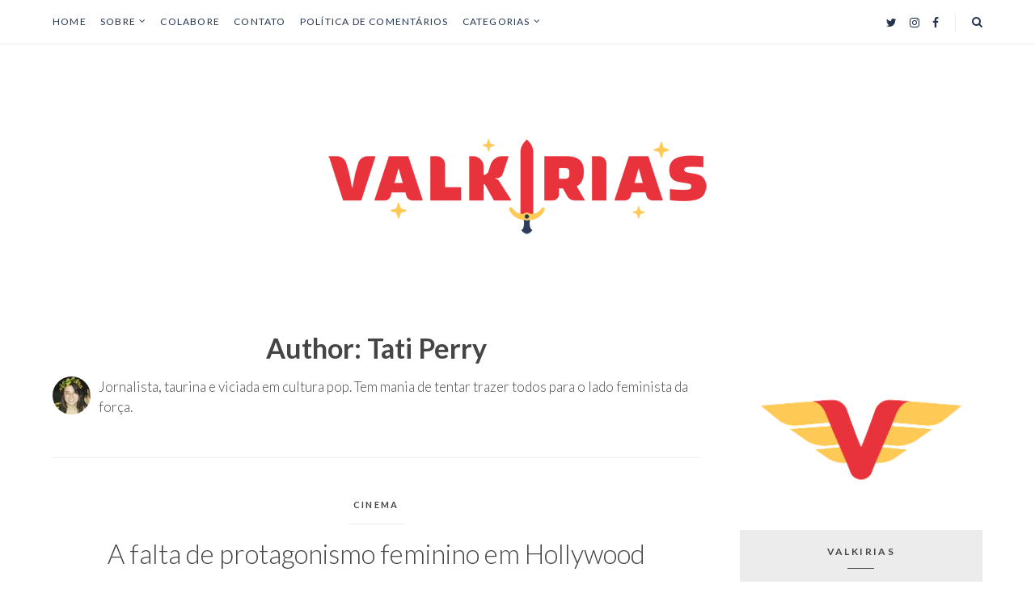

--- FILE ---
content_type: text/html; charset=UTF-8
request_url: https://valkirias.com.br/author/tati/page/2/
body_size: 18752
content:
<!DOCTYPE html>
<html lang="pt-BR" class="no-js">
<head>

<meta charset="UTF-8" />
<meta name="viewport" content="width=device-width, initial-scale=1.0" />
<meta http-equiv="X-UA-Compatible" content="IE=Edge" />
<script>(function(html){html.className = html.className.replace(/\bno-js\b/,'js')})(document.documentElement);</script>
<meta name='robots' content='index, follow, max-image-preview:large, max-snippet:-1, max-video-preview:-1' />
	<style>img:is([sizes="auto" i], [sizes^="auto," i]) { contain-intrinsic-size: 3000px 1500px }</style>
	
	<!-- This site is optimized with the Yoast SEO plugin v26.7 - https://yoast.com/wordpress/plugins/seo/ -->
	<title>Tati Perry, Autor em Valkirias - Página 2 de 2</title>
	<link rel="canonical" href="https://valkirias.com.br/author/tati/page/2/" />
	<link rel="prev" href="https://valkirias.com.br/author/tati/" />
	<meta property="og:locale" content="pt_BR" />
	<meta property="og:type" content="profile" />
	<meta property="og:title" content="Tati Perry, Autor em Valkirias - Página 2 de 2" />
	<meta property="og:url" content="https://valkirias.com.br/author/tati/" />
	<meta property="og:site_name" content="Valkirias" />
	<meta property="og:image" content="https://secure.gravatar.com/avatar/3f4575afad1769bce69c17422f5b0fc7?s=500&d=mm&r=g" />
	<meta name="twitter:card" content="summary_large_image" />
	<meta name="twitter:site" content="@thevalkirias" />
	<script type="application/ld+json" class="yoast-schema-graph">{"@context":"https://schema.org","@graph":[{"@type":"ProfilePage","@id":"https://valkirias.com.br/author/tati/","url":"https://valkirias.com.br/author/tati/page/2/","name":"Tati Perry, Autor em Valkirias - Página 2 de 2","isPartOf":{"@id":"https://valkirias.com.br/#website"},"primaryImageOfPage":{"@id":"https://valkirias.com.br/author/tati/page/2/#primaryimage"},"image":{"@id":"https://valkirias.com.br/author/tati/page/2/#primaryimage"},"thumbnailUrl":"https://i0.wp.com/valkirias.com.br/wp-content/uploads/2016/08/scarlett-johansson-1.png?fit=1080%2C540&ssl=1","breadcrumb":{"@id":"https://valkirias.com.br/author/tati/page/2/#breadcrumb"},"inLanguage":"pt-BR","potentialAction":[{"@type":"ReadAction","target":["https://valkirias.com.br/author/tati/page/2/"]}]},{"@type":"ImageObject","inLanguage":"pt-BR","@id":"https://valkirias.com.br/author/tati/page/2/#primaryimage","url":"https://i0.wp.com/valkirias.com.br/wp-content/uploads/2016/08/scarlett-johansson-1.png?fit=1080%2C540&ssl=1","contentUrl":"https://i0.wp.com/valkirias.com.br/wp-content/uploads/2016/08/scarlett-johansson-1.png?fit=1080%2C540&ssl=1","width":1080,"height":540},{"@type":"BreadcrumbList","@id":"https://valkirias.com.br/author/tati/page/2/#breadcrumb","itemListElement":[{"@type":"ListItem","position":1,"name":"Início","item":"https://valkirias.com.br/"},{"@type":"ListItem","position":2,"name":"Arquivos para Tati Perry"}]},{"@type":"WebSite","@id":"https://valkirias.com.br/#website","url":"https://valkirias.com.br/","name":"Valkirias","description":"Cultura Pop por Mulheres","publisher":{"@id":"https://valkirias.com.br/#organization"},"potentialAction":[{"@type":"SearchAction","target":{"@type":"EntryPoint","urlTemplate":"https://valkirias.com.br/?s={search_term_string}"},"query-input":{"@type":"PropertyValueSpecification","valueRequired":true,"valueName":"search_term_string"}}],"inLanguage":"pt-BR"},{"@type":"Organization","@id":"https://valkirias.com.br/#organization","name":"Valkirias","url":"https://valkirias.com.br/","logo":{"@type":"ImageObject","inLanguage":"pt-BR","@id":"https://valkirias.com.br/#/schema/logo/image/","url":"https://valkirias.com.br/wp-content/uploads/2016/04/site-05.png","contentUrl":"https://valkirias.com.br/wp-content/uploads/2016/04/site-05.png","width":300,"height":199,"caption":"Valkirias"},"image":{"@id":"https://valkirias.com.br/#/schema/logo/image/"},"sameAs":["https://www.facebook.com/thevalkirias/","https://x.com/thevalkirias","http://instagram.com/thevalkirias"]},{"@type":"Person","@id":"https://valkirias.com.br/#/schema/person/76e69d100c86d0d9eb2865e292b228c1","name":"Tati Perry","image":{"@type":"ImageObject","inLanguage":"pt-BR","@id":"https://valkirias.com.br/#/schema/person/image/","url":"https://secure.gravatar.com/avatar/d2d8f3f066152dcf97f448348d8f72da25391aca9d1297eca494b7edc7e20016?s=96&d=mm&r=g","contentUrl":"https://secure.gravatar.com/avatar/d2d8f3f066152dcf97f448348d8f72da25391aca9d1297eca494b7edc7e20016?s=96&d=mm&r=g","caption":"Tati Perry"},"description":"Jornalista, taurina e viciada em cultura pop. Tem mania de tentar trazer todos para o lado feminista da força.","sameAs":["tati.perry.3","https://x.com/_tatiperry"],"mainEntityOfPage":{"@id":"https://valkirias.com.br/author/tati/"}}]}</script>
	<!-- / Yoast SEO plugin. -->


<link rel='dns-prefetch' href='//secure.gravatar.com' />
<link rel='dns-prefetch' href='//stats.wp.com' />
<link rel='dns-prefetch' href='//fonts.googleapis.com' />
<link rel='dns-prefetch' href='//ajax.googleapis.com' />
<link rel='dns-prefetch' href='//fonts.gstatic.com' />
<link rel='dns-prefetch' href='//0.gravatar.com' />
<link rel='dns-prefetch' href='//1.gravatar.com' />
<link rel='dns-prefetch' href='//2.gravatar.com' />
<link rel='dns-prefetch' href='//v0.wordpress.com' />
<link rel='preconnect' href='//i0.wp.com' />
<link rel='preconnect' href='//c0.wp.com' />
<link rel="alternate" type="application/rss+xml" title="Feed para Valkirias &raquo;" href="https://valkirias.com.br/feed/" />
<link rel="alternate" type="application/rss+xml" title="Feed de comentários para Valkirias &raquo;" href="https://valkirias.com.br/comments/feed/" />
<script type="text/javascript" id="wpp-js" src="https://valkirias.com.br/wp-content/plugins/wordpress-popular-posts/assets/js/wpp.min.js?ver=7.3.6" data-sampling="0" data-sampling-rate="100" data-api-url="https://valkirias.com.br/wp-json/wordpress-popular-posts" data-post-id="0" data-token="865e421b8c" data-lang="0" data-debug="0"></script>
<link rel="alternate" type="application/rss+xml" title="Valkirias &raquo; Feed dos posts para Tati Perry" href="https://valkirias.com.br/author/tati/feed/" />
<script type="text/javascript">
/* <![CDATA[ */
window._wpemojiSettings = {"baseUrl":"https:\/\/s.w.org\/images\/core\/emoji\/16.0.1\/72x72\/","ext":".png","svgUrl":"https:\/\/s.w.org\/images\/core\/emoji\/16.0.1\/svg\/","svgExt":".svg","source":{"concatemoji":"https:\/\/valkirias.com.br\/wp-includes\/js\/wp-emoji-release.min.js?ver=6.8.3"}};
/*! This file is auto-generated */
!function(s,n){var o,i,e;function c(e){try{var t={supportTests:e,timestamp:(new Date).valueOf()};sessionStorage.setItem(o,JSON.stringify(t))}catch(e){}}function p(e,t,n){e.clearRect(0,0,e.canvas.width,e.canvas.height),e.fillText(t,0,0);var t=new Uint32Array(e.getImageData(0,0,e.canvas.width,e.canvas.height).data),a=(e.clearRect(0,0,e.canvas.width,e.canvas.height),e.fillText(n,0,0),new Uint32Array(e.getImageData(0,0,e.canvas.width,e.canvas.height).data));return t.every(function(e,t){return e===a[t]})}function u(e,t){e.clearRect(0,0,e.canvas.width,e.canvas.height),e.fillText(t,0,0);for(var n=e.getImageData(16,16,1,1),a=0;a<n.data.length;a++)if(0!==n.data[a])return!1;return!0}function f(e,t,n,a){switch(t){case"flag":return n(e,"\ud83c\udff3\ufe0f\u200d\u26a7\ufe0f","\ud83c\udff3\ufe0f\u200b\u26a7\ufe0f")?!1:!n(e,"\ud83c\udde8\ud83c\uddf6","\ud83c\udde8\u200b\ud83c\uddf6")&&!n(e,"\ud83c\udff4\udb40\udc67\udb40\udc62\udb40\udc65\udb40\udc6e\udb40\udc67\udb40\udc7f","\ud83c\udff4\u200b\udb40\udc67\u200b\udb40\udc62\u200b\udb40\udc65\u200b\udb40\udc6e\u200b\udb40\udc67\u200b\udb40\udc7f");case"emoji":return!a(e,"\ud83e\udedf")}return!1}function g(e,t,n,a){var r="undefined"!=typeof WorkerGlobalScope&&self instanceof WorkerGlobalScope?new OffscreenCanvas(300,150):s.createElement("canvas"),o=r.getContext("2d",{willReadFrequently:!0}),i=(o.textBaseline="top",o.font="600 32px Arial",{});return e.forEach(function(e){i[e]=t(o,e,n,a)}),i}function t(e){var t=s.createElement("script");t.src=e,t.defer=!0,s.head.appendChild(t)}"undefined"!=typeof Promise&&(o="wpEmojiSettingsSupports",i=["flag","emoji"],n.supports={everything:!0,everythingExceptFlag:!0},e=new Promise(function(e){s.addEventListener("DOMContentLoaded",e,{once:!0})}),new Promise(function(t){var n=function(){try{var e=JSON.parse(sessionStorage.getItem(o));if("object"==typeof e&&"number"==typeof e.timestamp&&(new Date).valueOf()<e.timestamp+604800&&"object"==typeof e.supportTests)return e.supportTests}catch(e){}return null}();if(!n){if("undefined"!=typeof Worker&&"undefined"!=typeof OffscreenCanvas&&"undefined"!=typeof URL&&URL.createObjectURL&&"undefined"!=typeof Blob)try{var e="postMessage("+g.toString()+"("+[JSON.stringify(i),f.toString(),p.toString(),u.toString()].join(",")+"));",a=new Blob([e],{type:"text/javascript"}),r=new Worker(URL.createObjectURL(a),{name:"wpTestEmojiSupports"});return void(r.onmessage=function(e){c(n=e.data),r.terminate(),t(n)})}catch(e){}c(n=g(i,f,p,u))}t(n)}).then(function(e){for(var t in e)n.supports[t]=e[t],n.supports.everything=n.supports.everything&&n.supports[t],"flag"!==t&&(n.supports.everythingExceptFlag=n.supports.everythingExceptFlag&&n.supports[t]);n.supports.everythingExceptFlag=n.supports.everythingExceptFlag&&!n.supports.flag,n.DOMReady=!1,n.readyCallback=function(){n.DOMReady=!0}}).then(function(){return e}).then(function(){var e;n.supports.everything||(n.readyCallback(),(e=n.source||{}).concatemoji?t(e.concatemoji):e.wpemoji&&e.twemoji&&(t(e.twemoji),t(e.wpemoji)))}))}((window,document),window._wpemojiSettings);
/* ]]> */
</script>

<link rel='stylesheet' id='sbi_styles-css' href='https://valkirias.com.br/wp-content/plugins/instagram-feed/css/sbi-styles.min.css?ver=6.10.0' type='text/css' media='all' />
<style id='wp-emoji-styles-inline-css' type='text/css'>

	img.wp-smiley, img.emoji {
		display: inline !important;
		border: none !important;
		box-shadow: none !important;
		height: 1em !important;
		width: 1em !important;
		margin: 0 0.07em !important;
		vertical-align: -0.1em !important;
		background: none !important;
		padding: 0 !important;
	}
</style>
<link rel='stylesheet' id='wp-block-library-css' href='https://c0.wp.com/c/6.8.3/wp-includes/css/dist/block-library/style.min.css' type='text/css' media='all' />
<style id='wp-block-library-theme-inline-css' type='text/css'>
.wp-block-audio :where(figcaption){color:#555;font-size:13px;text-align:center}.is-dark-theme .wp-block-audio :where(figcaption){color:#ffffffa6}.wp-block-audio{margin:0 0 1em}.wp-block-code{border:1px solid #ccc;border-radius:4px;font-family:Menlo,Consolas,monaco,monospace;padding:.8em 1em}.wp-block-embed :where(figcaption){color:#555;font-size:13px;text-align:center}.is-dark-theme .wp-block-embed :where(figcaption){color:#ffffffa6}.wp-block-embed{margin:0 0 1em}.blocks-gallery-caption{color:#555;font-size:13px;text-align:center}.is-dark-theme .blocks-gallery-caption{color:#ffffffa6}:root :where(.wp-block-image figcaption){color:#555;font-size:13px;text-align:center}.is-dark-theme :root :where(.wp-block-image figcaption){color:#ffffffa6}.wp-block-image{margin:0 0 1em}.wp-block-pullquote{border-bottom:4px solid;border-top:4px solid;color:currentColor;margin-bottom:1.75em}.wp-block-pullquote cite,.wp-block-pullquote footer,.wp-block-pullquote__citation{color:currentColor;font-size:.8125em;font-style:normal;text-transform:uppercase}.wp-block-quote{border-left:.25em solid;margin:0 0 1.75em;padding-left:1em}.wp-block-quote cite,.wp-block-quote footer{color:currentColor;font-size:.8125em;font-style:normal;position:relative}.wp-block-quote:where(.has-text-align-right){border-left:none;border-right:.25em solid;padding-left:0;padding-right:1em}.wp-block-quote:where(.has-text-align-center){border:none;padding-left:0}.wp-block-quote.is-large,.wp-block-quote.is-style-large,.wp-block-quote:where(.is-style-plain){border:none}.wp-block-search .wp-block-search__label{font-weight:700}.wp-block-search__button{border:1px solid #ccc;padding:.375em .625em}:where(.wp-block-group.has-background){padding:1.25em 2.375em}.wp-block-separator.has-css-opacity{opacity:.4}.wp-block-separator{border:none;border-bottom:2px solid;margin-left:auto;margin-right:auto}.wp-block-separator.has-alpha-channel-opacity{opacity:1}.wp-block-separator:not(.is-style-wide):not(.is-style-dots){width:100px}.wp-block-separator.has-background:not(.is-style-dots){border-bottom:none;height:1px}.wp-block-separator.has-background:not(.is-style-wide):not(.is-style-dots){height:2px}.wp-block-table{margin:0 0 1em}.wp-block-table td,.wp-block-table th{word-break:normal}.wp-block-table :where(figcaption){color:#555;font-size:13px;text-align:center}.is-dark-theme .wp-block-table :where(figcaption){color:#ffffffa6}.wp-block-video :where(figcaption){color:#555;font-size:13px;text-align:center}.is-dark-theme .wp-block-video :where(figcaption){color:#ffffffa6}.wp-block-video{margin:0 0 1em}:root :where(.wp-block-template-part.has-background){margin-bottom:0;margin-top:0;padding:1.25em 2.375em}
</style>
<style id='classic-theme-styles-inline-css' type='text/css'>
/*! This file is auto-generated */
.wp-block-button__link{color:#fff;background-color:#32373c;border-radius:9999px;box-shadow:none;text-decoration:none;padding:calc(.667em + 2px) calc(1.333em + 2px);font-size:1.125em}.wp-block-file__button{background:#32373c;color:#fff;text-decoration:none}
</style>
<link rel='stylesheet' id='mediaelement-css' href='https://c0.wp.com/c/6.8.3/wp-includes/js/mediaelement/mediaelementplayer-legacy.min.css' type='text/css' media='all' />
<link rel='stylesheet' id='wp-mediaelement-css' href='https://c0.wp.com/c/6.8.3/wp-includes/js/mediaelement/wp-mediaelement.min.css' type='text/css' media='all' />
<style id='jetpack-sharing-buttons-style-inline-css' type='text/css'>
.jetpack-sharing-buttons__services-list{display:flex;flex-direction:row;flex-wrap:wrap;gap:0;list-style-type:none;margin:5px;padding:0}.jetpack-sharing-buttons__services-list.has-small-icon-size{font-size:12px}.jetpack-sharing-buttons__services-list.has-normal-icon-size{font-size:16px}.jetpack-sharing-buttons__services-list.has-large-icon-size{font-size:24px}.jetpack-sharing-buttons__services-list.has-huge-icon-size{font-size:36px}@media print{.jetpack-sharing-buttons__services-list{display:none!important}}.editor-styles-wrapper .wp-block-jetpack-sharing-buttons{gap:0;padding-inline-start:0}ul.jetpack-sharing-buttons__services-list.has-background{padding:1.25em 2.375em}
</style>
<style id='global-styles-inline-css' type='text/css'>
:root{--wp--preset--aspect-ratio--square: 1;--wp--preset--aspect-ratio--4-3: 4/3;--wp--preset--aspect-ratio--3-4: 3/4;--wp--preset--aspect-ratio--3-2: 3/2;--wp--preset--aspect-ratio--2-3: 2/3;--wp--preset--aspect-ratio--16-9: 16/9;--wp--preset--aspect-ratio--9-16: 9/16;--wp--preset--color--black: #000000;--wp--preset--color--cyan-bluish-gray: #abb8c3;--wp--preset--color--white: #ffffff;--wp--preset--color--pale-pink: #f78da7;--wp--preset--color--vivid-red: #cf2e2e;--wp--preset--color--luminous-vivid-orange: #ff6900;--wp--preset--color--luminous-vivid-amber: #fcb900;--wp--preset--color--light-green-cyan: #7bdcb5;--wp--preset--color--vivid-green-cyan: #00d084;--wp--preset--color--pale-cyan-blue: #8ed1fc;--wp--preset--color--vivid-cyan-blue: #0693e3;--wp--preset--color--vivid-purple: #9b51e0;--wp--preset--gradient--vivid-cyan-blue-to-vivid-purple: linear-gradient(135deg,rgba(6,147,227,1) 0%,rgb(155,81,224) 100%);--wp--preset--gradient--light-green-cyan-to-vivid-green-cyan: linear-gradient(135deg,rgb(122,220,180) 0%,rgb(0,208,130) 100%);--wp--preset--gradient--luminous-vivid-amber-to-luminous-vivid-orange: linear-gradient(135deg,rgba(252,185,0,1) 0%,rgba(255,105,0,1) 100%);--wp--preset--gradient--luminous-vivid-orange-to-vivid-red: linear-gradient(135deg,rgba(255,105,0,1) 0%,rgb(207,46,46) 100%);--wp--preset--gradient--very-light-gray-to-cyan-bluish-gray: linear-gradient(135deg,rgb(238,238,238) 0%,rgb(169,184,195) 100%);--wp--preset--gradient--cool-to-warm-spectrum: linear-gradient(135deg,rgb(74,234,220) 0%,rgb(151,120,209) 20%,rgb(207,42,186) 40%,rgb(238,44,130) 60%,rgb(251,105,98) 80%,rgb(254,248,76) 100%);--wp--preset--gradient--blush-light-purple: linear-gradient(135deg,rgb(255,206,236) 0%,rgb(152,150,240) 100%);--wp--preset--gradient--blush-bordeaux: linear-gradient(135deg,rgb(254,205,165) 0%,rgb(254,45,45) 50%,rgb(107,0,62) 100%);--wp--preset--gradient--luminous-dusk: linear-gradient(135deg,rgb(255,203,112) 0%,rgb(199,81,192) 50%,rgb(65,88,208) 100%);--wp--preset--gradient--pale-ocean: linear-gradient(135deg,rgb(255,245,203) 0%,rgb(182,227,212) 50%,rgb(51,167,181) 100%);--wp--preset--gradient--electric-grass: linear-gradient(135deg,rgb(202,248,128) 0%,rgb(113,206,126) 100%);--wp--preset--gradient--midnight: linear-gradient(135deg,rgb(2,3,129) 0%,rgb(40,116,252) 100%);--wp--preset--font-size--small: 13px;--wp--preset--font-size--medium: 20px;--wp--preset--font-size--large: 36px;--wp--preset--font-size--x-large: 42px;--wp--preset--spacing--20: 0.44rem;--wp--preset--spacing--30: 0.67rem;--wp--preset--spacing--40: 1rem;--wp--preset--spacing--50: 1.5rem;--wp--preset--spacing--60: 2.25rem;--wp--preset--spacing--70: 3.38rem;--wp--preset--spacing--80: 5.06rem;--wp--preset--shadow--natural: 6px 6px 9px rgba(0, 0, 0, 0.2);--wp--preset--shadow--deep: 12px 12px 50px rgba(0, 0, 0, 0.4);--wp--preset--shadow--sharp: 6px 6px 0px rgba(0, 0, 0, 0.2);--wp--preset--shadow--outlined: 6px 6px 0px -3px rgba(255, 255, 255, 1), 6px 6px rgba(0, 0, 0, 1);--wp--preset--shadow--crisp: 6px 6px 0px rgba(0, 0, 0, 1);}:where(.is-layout-flex){gap: 0.5em;}:where(.is-layout-grid){gap: 0.5em;}body .is-layout-flex{display: flex;}.is-layout-flex{flex-wrap: wrap;align-items: center;}.is-layout-flex > :is(*, div){margin: 0;}body .is-layout-grid{display: grid;}.is-layout-grid > :is(*, div){margin: 0;}:where(.wp-block-columns.is-layout-flex){gap: 2em;}:where(.wp-block-columns.is-layout-grid){gap: 2em;}:where(.wp-block-post-template.is-layout-flex){gap: 1.25em;}:where(.wp-block-post-template.is-layout-grid){gap: 1.25em;}.has-black-color{color: var(--wp--preset--color--black) !important;}.has-cyan-bluish-gray-color{color: var(--wp--preset--color--cyan-bluish-gray) !important;}.has-white-color{color: var(--wp--preset--color--white) !important;}.has-pale-pink-color{color: var(--wp--preset--color--pale-pink) !important;}.has-vivid-red-color{color: var(--wp--preset--color--vivid-red) !important;}.has-luminous-vivid-orange-color{color: var(--wp--preset--color--luminous-vivid-orange) !important;}.has-luminous-vivid-amber-color{color: var(--wp--preset--color--luminous-vivid-amber) !important;}.has-light-green-cyan-color{color: var(--wp--preset--color--light-green-cyan) !important;}.has-vivid-green-cyan-color{color: var(--wp--preset--color--vivid-green-cyan) !important;}.has-pale-cyan-blue-color{color: var(--wp--preset--color--pale-cyan-blue) !important;}.has-vivid-cyan-blue-color{color: var(--wp--preset--color--vivid-cyan-blue) !important;}.has-vivid-purple-color{color: var(--wp--preset--color--vivid-purple) !important;}.has-black-background-color{background-color: var(--wp--preset--color--black) !important;}.has-cyan-bluish-gray-background-color{background-color: var(--wp--preset--color--cyan-bluish-gray) !important;}.has-white-background-color{background-color: var(--wp--preset--color--white) !important;}.has-pale-pink-background-color{background-color: var(--wp--preset--color--pale-pink) !important;}.has-vivid-red-background-color{background-color: var(--wp--preset--color--vivid-red) !important;}.has-luminous-vivid-orange-background-color{background-color: var(--wp--preset--color--luminous-vivid-orange) !important;}.has-luminous-vivid-amber-background-color{background-color: var(--wp--preset--color--luminous-vivid-amber) !important;}.has-light-green-cyan-background-color{background-color: var(--wp--preset--color--light-green-cyan) !important;}.has-vivid-green-cyan-background-color{background-color: var(--wp--preset--color--vivid-green-cyan) !important;}.has-pale-cyan-blue-background-color{background-color: var(--wp--preset--color--pale-cyan-blue) !important;}.has-vivid-cyan-blue-background-color{background-color: var(--wp--preset--color--vivid-cyan-blue) !important;}.has-vivid-purple-background-color{background-color: var(--wp--preset--color--vivid-purple) !important;}.has-black-border-color{border-color: var(--wp--preset--color--black) !important;}.has-cyan-bluish-gray-border-color{border-color: var(--wp--preset--color--cyan-bluish-gray) !important;}.has-white-border-color{border-color: var(--wp--preset--color--white) !important;}.has-pale-pink-border-color{border-color: var(--wp--preset--color--pale-pink) !important;}.has-vivid-red-border-color{border-color: var(--wp--preset--color--vivid-red) !important;}.has-luminous-vivid-orange-border-color{border-color: var(--wp--preset--color--luminous-vivid-orange) !important;}.has-luminous-vivid-amber-border-color{border-color: var(--wp--preset--color--luminous-vivid-amber) !important;}.has-light-green-cyan-border-color{border-color: var(--wp--preset--color--light-green-cyan) !important;}.has-vivid-green-cyan-border-color{border-color: var(--wp--preset--color--vivid-green-cyan) !important;}.has-pale-cyan-blue-border-color{border-color: var(--wp--preset--color--pale-cyan-blue) !important;}.has-vivid-cyan-blue-border-color{border-color: var(--wp--preset--color--vivid-cyan-blue) !important;}.has-vivid-purple-border-color{border-color: var(--wp--preset--color--vivid-purple) !important;}.has-vivid-cyan-blue-to-vivid-purple-gradient-background{background: var(--wp--preset--gradient--vivid-cyan-blue-to-vivid-purple) !important;}.has-light-green-cyan-to-vivid-green-cyan-gradient-background{background: var(--wp--preset--gradient--light-green-cyan-to-vivid-green-cyan) !important;}.has-luminous-vivid-amber-to-luminous-vivid-orange-gradient-background{background: var(--wp--preset--gradient--luminous-vivid-amber-to-luminous-vivid-orange) !important;}.has-luminous-vivid-orange-to-vivid-red-gradient-background{background: var(--wp--preset--gradient--luminous-vivid-orange-to-vivid-red) !important;}.has-very-light-gray-to-cyan-bluish-gray-gradient-background{background: var(--wp--preset--gradient--very-light-gray-to-cyan-bluish-gray) !important;}.has-cool-to-warm-spectrum-gradient-background{background: var(--wp--preset--gradient--cool-to-warm-spectrum) !important;}.has-blush-light-purple-gradient-background{background: var(--wp--preset--gradient--blush-light-purple) !important;}.has-blush-bordeaux-gradient-background{background: var(--wp--preset--gradient--blush-bordeaux) !important;}.has-luminous-dusk-gradient-background{background: var(--wp--preset--gradient--luminous-dusk) !important;}.has-pale-ocean-gradient-background{background: var(--wp--preset--gradient--pale-ocean) !important;}.has-electric-grass-gradient-background{background: var(--wp--preset--gradient--electric-grass) !important;}.has-midnight-gradient-background{background: var(--wp--preset--gradient--midnight) !important;}.has-small-font-size{font-size: var(--wp--preset--font-size--small) !important;}.has-medium-font-size{font-size: var(--wp--preset--font-size--medium) !important;}.has-large-font-size{font-size: var(--wp--preset--font-size--large) !important;}.has-x-large-font-size{font-size: var(--wp--preset--font-size--x-large) !important;}
:where(.wp-block-post-template.is-layout-flex){gap: 1.25em;}:where(.wp-block-post-template.is-layout-grid){gap: 1.25em;}
:where(.wp-block-columns.is-layout-flex){gap: 2em;}:where(.wp-block-columns.is-layout-grid){gap: 2em;}
:root :where(.wp-block-pullquote){font-size: 1.5em;line-height: 1.6;}
</style>
<link rel='stylesheet' id='ppress-frontend-css' href='https://valkirias.com.br/wp-content/plugins/wp-user-avatar/assets/css/frontend.min.css?ver=4.16.8' type='text/css' media='all' />
<link rel='stylesheet' id='ppress-flatpickr-css' href='https://valkirias.com.br/wp-content/plugins/wp-user-avatar/assets/flatpickr/flatpickr.min.css?ver=4.16.8' type='text/css' media='all' />
<link rel='stylesheet' id='ppress-select2-css' href='https://valkirias.com.br/wp-content/plugins/wp-user-avatar/assets/select2/select2.min.css?ver=6.8.3' type='text/css' media='all' />
<link rel='stylesheet' id='simples-fonts-css' href='https://fonts.googleapis.com/css?family=Lato:300,300i,400,400i,700,700i&#038;subset=latin%2Clatin-ext&#038;display=swap' type='text/css' media='all' />
<link rel='stylesheet' id='simples-style-css' href='https://valkirias.com.br/wp-content/themes/simples/style.css?ver=1.0.0' type='text/css' media='all' />
<style id='jetpack_facebook_likebox-inline-css' type='text/css'>
.widget_facebook_likebox {
	overflow: hidden;
}

</style>
<link rel='stylesheet' id='srpw-style-css' href='https://valkirias.com.br/wp-content/plugins/smart-recent-posts-widget/assets/css/srpw-frontend.css?ver=6.8.3' type='text/css' media='all' />
<script type="text/javascript" src="https://c0.wp.com/c/6.8.3/wp-includes/js/jquery/jquery.min.js" id="jquery-core-js"></script>
<script type="text/javascript" src="https://valkirias.com.br/wp-content/plugins/wp-user-avatar/assets/flatpickr/flatpickr.min.js?ver=4.16.8" id="ppress-flatpickr-js"></script>
<script type="text/javascript" src="https://valkirias.com.br/wp-content/plugins/wp-user-avatar/assets/select2/select2.min.js?ver=4.16.8" id="ppress-select2-js"></script>
<!--[if lt IE 9]>
<script type="text/javascript" src="https://valkirias.com.br/wp-content/themes/simples/lib/js/html5.js" id="simples-html5-js"></script>
<![endif]-->
<link rel="https://api.w.org/" href="https://valkirias.com.br/wp-json/" /><link rel="alternate" title="JSON" type="application/json" href="https://valkirias.com.br/wp-json/wp/v2/users/15" />	<style>img#wpstats{display:none}</style>
		
        <script type="text/javascript">
            var jQueryMigrateHelperHasSentDowngrade = false;

			window.onerror = function( msg, url, line, col, error ) {
				// Break out early, do not processing if a downgrade reqeust was already sent.
				if ( jQueryMigrateHelperHasSentDowngrade ) {
					return true;
                }

				var xhr = new XMLHttpRequest();
				var nonce = 'd19c72b239';
				var jQueryFunctions = [
					'andSelf',
					'browser',
					'live',
					'boxModel',
					'support.boxModel',
					'size',
					'swap',
					'clean',
					'sub',
                ];
				var match_pattern = /\)\.(.+?) is not a function/;
                var erroredFunction = msg.match( match_pattern );

                // If there was no matching functions, do not try to downgrade.
                if ( null === erroredFunction || typeof erroredFunction !== 'object' || typeof erroredFunction[1] === "undefined" || -1 === jQueryFunctions.indexOf( erroredFunction[1] ) ) {
                    return true;
                }

                // Set that we've now attempted a downgrade request.
                jQueryMigrateHelperHasSentDowngrade = true;

				xhr.open( 'POST', 'https://valkirias.com.br/wp-admin/admin-ajax.php' );
				xhr.setRequestHeader( 'Content-Type', 'application/x-www-form-urlencoded' );
				xhr.onload = function () {
					var response,
                        reload = false;

					if ( 200 === xhr.status ) {
                        try {
                        	response = JSON.parse( xhr.response );

                        	reload = response.data.reload;
                        } catch ( e ) {
                        	reload = false;
                        }
                    }

					// Automatically reload the page if a deprecation caused an automatic downgrade, ensure visitors get the best possible experience.
					if ( reload ) {
						location.reload();
                    }
				};

				xhr.send( encodeURI( 'action=jquery-migrate-downgrade-version&_wpnonce=' + nonce ) );

				// Suppress error alerts in older browsers
				return true;
			}
        </script>

		            <style id="wpp-loading-animation-styles">@-webkit-keyframes bgslide{from{background-position-x:0}to{background-position-x:-200%}}@keyframes bgslide{from{background-position-x:0}to{background-position-x:-200%}}.wpp-widget-block-placeholder,.wpp-shortcode-placeholder{margin:0 auto;width:60px;height:3px;background:#dd3737;background:linear-gradient(90deg,#dd3737 0%,#571313 10%,#dd3737 100%);background-size:200% auto;border-radius:3px;-webkit-animation:bgslide 1s infinite linear;animation:bgslide 1s infinite linear}</style>
            <style type="text/css">input[type="submit"], input[type="button"], input[type="reset"], button { background-color:#ffffff; } input[type="submit"], input[type="button"], input[type="reset"], button { color:#24354f; } .dld-menu-bar, .menu-toggle, .main-navigation li a, .dropdown-toggle:after, .social-links li a, .search-toggle { color:#24354f; } .search-box .search-wrap { background-color:#24354f; } .instagram-navigation li a { background-color:#24354f; } .site-footer { background-color:#ffffff; } .site-footer, .site-footer a { color:#24354f; } </style>
<link rel="icon" href="https://i0.wp.com/valkirias.com.br/wp-content/uploads/2021/05/Site_FAV_48.png?fit=32%2C32&#038;ssl=1" sizes="32x32" />
<link rel="icon" href="https://i0.wp.com/valkirias.com.br/wp-content/uploads/2021/05/Site_FAV_48.png?fit=49%2C48&#038;ssl=1" sizes="192x192" />
<link rel="apple-touch-icon" href="https://i0.wp.com/valkirias.com.br/wp-content/uploads/2021/05/Site_FAV_48.png?fit=49%2C48&#038;ssl=1" />
<meta name="msapplication-TileImage" content="https://i0.wp.com/valkirias.com.br/wp-content/uploads/2021/05/Site_FAV_48.png?fit=49%2C48&#038;ssl=1" />
<!-- Theme by Difluir - https://difluir.com/ -->
	<!-- Fonts Plugin CSS - https://fontsplugin.com/ -->
	<style>
			</style>
	<!-- Fonts Plugin CSS -->
	
</head>
<body data-rsssl=1 class="archive paged author author-tati author-15 wp-custom-logo wp-embed-responsive paged-2 author-paged-2 wp-theme-simples hfeed">

<div id="page" class="site">

<a class="skip-link screen-reader-text" href="#site-navigation-1">Ir direto para o menu</a>
<a class="skip-link screen-reader-text" href="#content">Ir direto para o conteúdo</a>

<header id="header" class="site-header" role="banner">
	<div class="dld-menu-bar"><div class="wrapper"><button class="menu-toggle"><i class="fa fa-bars" aria-hidden="true"></i><span class="screen-reader-text">Abrir/fechar menu</span></button><div class="site-header-menu"><nav id="site-navigation-1" class="main-navigation" role="navigation" aria-label="Menu"><div class="wrap-in"><ul class="dld-unstyled dld-clear"><li class="menu-item menu-item-type-custom menu-item-object-custom menu-item-home menu-item-50"><a href="https://valkirias.com.br/">Home</a></li>
<li class="menu-item menu-item-type-post_type menu-item-object-page menu-item-has-children menu-item-55"><a href="https://valkirias.com.br/sobre/">Sobre</a>
<ul class="sub-menu">
	<li class="menu-item menu-item-type-post_type menu-item-object-page menu-item-29256"><a href="https://valkirias.com.br/quem-escreve/">Quem Escreve</a></li>
</ul>
</li>
<li class="menu-item menu-item-type-post_type menu-item-object-page menu-item-51"><a href="https://valkirias.com.br/colabore/">Colabore</a></li>
<li class="menu-item menu-item-type-post_type menu-item-object-page menu-item-52"><a href="https://valkirias.com.br/contato/">Contato</a></li>
<li class="menu-item menu-item-type-post_type menu-item-object-page menu-item-53"><a href="https://valkirias.com.br/politica-de-comentarios/">Política de Comentários</a></li>
<li class="menu-item menu-item-type-post_type menu-item-object-page menu-item-has-children menu-item-614"><a href="https://valkirias.com.br/arquivo/">Categorias</a>
<ul class="sub-menu">
	<li class="menu-item menu-item-type-taxonomy menu-item-object-category menu-item-3432"><a href="https://valkirias.com.br/category/cinema/">CINEMA</a></li>
	<li class="menu-item menu-item-type-taxonomy menu-item-object-category menu-item-3435"><a href="https://valkirias.com.br/category/colaboracao/">COLABORAÇÃO</a></li>
	<li class="menu-item menu-item-type-taxonomy menu-item-object-category menu-item-10621"><a href="https://valkirias.com.br/category/entrevista/">ENTREVISTA</a></li>
	<li class="menu-item menu-item-type-taxonomy menu-item-object-category menu-item-4513"><a href="https://valkirias.com.br/category/esporte/">ESPORTE</a></li>
	<li class="menu-item menu-item-type-taxonomy menu-item-object-category menu-item-21166"><a href="https://valkirias.com.br/category/fotografia/">FOTOGRAFIA</a></li>
	<li class="menu-item menu-item-type-taxonomy menu-item-object-category menu-item-3436"><a href="https://valkirias.com.br/category/games/">GAMES</a></li>
	<li class="menu-item menu-item-type-taxonomy menu-item-object-category menu-item-27159"><a href="https://valkirias.com.br/category/historia/">HISTÓRIA</a></li>
	<li class="menu-item menu-item-type-taxonomy menu-item-object-category menu-item-6174"><a href="https://valkirias.com.br/category/internet/">INTERNET</a></li>
	<li class="menu-item menu-item-type-taxonomy menu-item-object-category menu-item-3433"><a href="https://valkirias.com.br/category/literatura/">LITERATURA</a></li>
	<li class="menu-item menu-item-type-taxonomy menu-item-object-category menu-item-3434"><a href="https://valkirias.com.br/category/musica/">MÚSICA</a></li>
	<li class="menu-item menu-item-type-taxonomy menu-item-object-category current-post-ancestor current-menu-parent current-post-parent menu-item-3431"><a href="https://valkirias.com.br/category/tv/">TV</a></li>
	<li class="menu-item menu-item-type-taxonomy menu-item-object-category menu-item-3437"><a href="https://valkirias.com.br/category/valkirias/">VALKIRIAS</a></li>
</ul>
</li>
</ul></div></nav></div><div class="right dld-clear"><nav class="social-links" role="navigation" aria-label="Redes sociais"><ul class="dld-unstyled"><li><a href="http://twitter.com/thevalkirias" target="_blank"><i class="fa fa-twitter" aria-hidden="true"></i><span class="screen-reader-text">twitter</span></a></li><li><a href="http://instagram.com/thevalkirias" target="_blank"><i class="fa fa-instagram" aria-hidden="true"></i><span class="screen-reader-text">instagram</span></a></li><li><a href="http://facebook.com/thevalkirias" target="_blank"><i class="fa fa-facebook" aria-hidden="true"></i><span class="screen-reader-text">facebook</span></a></li></ul></nav><button class="search-toggle"><i class="fa fa-search" aria-hidden="true"></i><span class="screen-reader-text">abrir/fechar busca</span></button><div class="search-box"><div class="search-wrap"><div class="wrapper"><form action="https://valkirias.com.br/" method="get" class="search-form dld-clear" role="search"><label><span class="screen-reader-text">Buscar</span><input type="search" name="s" value="" placeholder="Buscar" class="search-field" /></label><input type="submit" value="&#xf105;" aria-label="Ir" class="search-submit" /></form></div></div></div></div><div class="dld-clear"></div></div></div>
<div class="dld-menu-bar-space"></div>
<div class="wrapper logo-wrap"><div class="site-title"><a href="https://valkirias.com.br/" class="custom-logo-link" rel="home"><img width="600" height="138" src="https://i0.wp.com/valkirias.com.br/wp-content/uploads/2021/05/Site_HEADER-2.png?fit=600%2C138&amp;ssl=1" class="custom-logo" alt="Valkirias" decoding="async" fetchpriority="high" srcset="https://i0.wp.com/valkirias.com.br/wp-content/uploads/2021/05/Site_HEADER-2.png?w=600&amp;ssl=1 600w, https://i0.wp.com/valkirias.com.br/wp-content/uploads/2021/05/Site_HEADER-2.png?resize=300%2C69&amp;ssl=1 300w" sizes="(max-width: 600px) 100vw, 600px" data-attachment-id="32346" data-permalink="https://valkirias.com.br/site_header-2/" data-orig-file="https://i0.wp.com/valkirias.com.br/wp-content/uploads/2021/05/Site_HEADER-2.png?fit=600%2C138&amp;ssl=1" data-orig-size="600,138" data-comments-opened="0" data-image-meta="{&quot;aperture&quot;:&quot;0&quot;,&quot;credit&quot;:&quot;&quot;,&quot;camera&quot;:&quot;&quot;,&quot;caption&quot;:&quot;&quot;,&quot;created_timestamp&quot;:&quot;0&quot;,&quot;copyright&quot;:&quot;&quot;,&quot;focal_length&quot;:&quot;0&quot;,&quot;iso&quot;:&quot;0&quot;,&quot;shutter_speed&quot;:&quot;0&quot;,&quot;title&quot;:&quot;&quot;,&quot;orientation&quot;:&quot;0&quot;}" data-image-title="Site_HEADER-2" data-image-description="" data-image-caption="" data-medium-file="https://i0.wp.com/valkirias.com.br/wp-content/uploads/2021/05/Site_HEADER-2.png?fit=300%2C69&amp;ssl=1" data-large-file="https://i0.wp.com/valkirias.com.br/wp-content/uploads/2021/05/Site_HEADER-2.png?fit=600%2C138&amp;ssl=1" /></a></div>
<p class="site-description screen-reader-text">Cultura Pop por Mulheres</p>
</div>
</header>

<div id="content" class="site-content">


<div class="wrapper">

<div id="primary" class="content-area">
<main id="main" class="site-main" role="main">

			<header class="page-header">
			<h1 class="page-title"><span class="author-heading">Author:</span> Tati Perry</h1>
			<div class="author-description"><img alt='' src='https://secure.gravatar.com/avatar/d2d8f3f066152dcf97f448348d8f72da25391aca9d1297eca494b7edc7e20016?s=47&#038;d=mm&#038;r=g' srcset='https://secure.gravatar.com/avatar/d2d8f3f066152dcf97f448348d8f72da25391aca9d1297eca494b7edc7e20016?s=94&#038;d=mm&#038;r=g 2x' class='avatar avatar-47 photo' height='47' width='47' decoding='async'/>Jornalista, taurina e viciada em cultura pop. Tem mania de tentar trazer todos para o lado feminista da força.</div>
		</header>

				<div class="dld-infinite-wrap dld-clear wrap-blog">
		<article id="post-2222" class="post-short dld-clear post-2222 post type-post status-publish format-standard has-post-thumbnail hentry category-cinema tag-hollywood tag-protagonismo-feminino">
    <header class="entry-header"> 
        <div class="entry-cats"><span class="screen-reader-text">Categorias: </span><a href="https://valkirias.com.br/category/cinema/">CINEMA</a></div>        <i class="sep" aria-hidden="true"></i>
        <h2 class="entry-title"><a href="https://valkirias.com.br/protagonismo-feminino-em-hollywood/" rel="bookmark">A falta de protagonismo feminino em Hollywood</a></h2>    </header>
    <div class="entry-content dld-clear">
        <p><a href="https://valkirias.com.br/protagonismo-feminino-em-hollywood/"><img src="https://i0.wp.com/valkirias.com.br/wp-content/uploads/2016/08/scarlett-johansson-1.png?resize=800%2C500&#038;ssl=1" width="800" height="500" class="aligncenter" alt="" /></a></p>        <p>O Box Office Mojo, site que contabiliza o lucro dos filmes nos Estados Unidos e no mundo, publicou no mês passado uma lista com os 50 atores e atrizes mais rentáveis de Hollywood. Para anunciar a novidade, as principais manchetes que vimos foram “Scarlett Johansson é a atriz mais rentável de todos os tempos de Hollywood”, [&hellip;]</p>
        <p><a href="https://valkirias.com.br/protagonismo-feminino-em-hollywood/" class="more-link">Continue lendo</a></p>
    </div>
    <footer class="entry-footer dld-clear screen-reader-text">
        <div class="entry-meta dld-clear"><div class="left"><div class="entry-date"><span>em</span> <a href="https://valkirias.com.br/protagonismo-feminino-em-hollywood/" rel="bookmark"><time class="published" datetime="2016-08-03T08:00:10-03:00">agosto 03, 2016</time><time class="updated" datetime="2022-10-05T16:02:43-03:00">5 de outubro de 2022</time></a></div></div><div class="author vcard"><a href="https://valkirias.com.br/author/tati/" class="url"><span>Publicado por</span> <span class="fn n">Tati Perry</span> </a></div></div>
    </footer>
</article><!-- .hentry -->
<article id="post-1959" class="post-short dld-clear post-1959 post type-post status-publish format-standard has-post-thumbnail hentry category-tv tag-greys-anatomy tag-how-to-get-away-with-murder tag-scandal tag-shonda-rhimes">
    <header class="entry-header"> 
        <div class="entry-cats"><span class="screen-reader-text">Categorias: </span><a href="https://valkirias.com.br/category/tv/">TV</a></div>        <i class="sep" aria-hidden="true"></i>
        <h2 class="entry-title"><a href="https://valkirias.com.br/visao-empoderadora-e-representativa-de-shonda-rhimes/" rel="bookmark">A visão empoderadora e representativa de Shonda Rhimes</a></h2>    </header>
    <div class="entry-content dld-clear">
        <p><a href="https://valkirias.com.br/visao-empoderadora-e-representativa-de-shonda-rhimes/"><img src="https://i0.wp.com/valkirias.com.br/wp-content/uploads/2016/07/shonda-rhimes-destacada-1.png?resize=800%2C500&#038;ssl=1" width="800" height="500" class="aligncenter" alt="" /></a></p>        <p>Muito se discute sobre a falta de representatividade no mundo audiovisual. Protagonistas predominantemente brancos, personagens negros estereotipados, mulheres submissas e a ausência LGBTQIA+: embora tenhamos séries como Sense 8 e Orange is the New Black, que produzem um conteúdo direcionado a essas minorias, elas ainda são uma pequena parcela. E, nesse sentido, Shonda Rhimes foi [&hellip;]</p>
        <p><a href="https://valkirias.com.br/visao-empoderadora-e-representativa-de-shonda-rhimes/" class="more-link">Continue lendo</a></p>
    </div>
    <footer class="entry-footer dld-clear screen-reader-text">
        <div class="entry-meta dld-clear"><div class="left"><div class="entry-date"><span>em</span> <a href="https://valkirias.com.br/visao-empoderadora-e-representativa-de-shonda-rhimes/" rel="bookmark"><time class="published" datetime="2016-07-22T08:00:22-03:00">julho 22, 2016</time><time class="updated" datetime="2022-10-04T19:43:40-03:00">4 de outubro de 2022</time></a></div></div><div class="author vcard"><a href="https://valkirias.com.br/author/tati/" class="url"><span>Publicado por</span> <span class="fn n">Tati Perry</span> </a></div></div>
    </footer>
</article><!-- .hentry -->
<div class="dld-clear-it clear-2"></div>
		</div>
		
	<nav class="navigation pagination" aria-label="Paginação de posts">
		<h2 class="screen-reader-text">Paginação de posts</h2>
		<div class="nav-links"><a class="prev page-numbers" href="https://valkirias.com.br/author/tati/"><i class="fa fa-angle-left"></i> Anterior</a>
<a class="page-numbers" href="https://valkirias.com.br/author/tati/"><span class="meta-nav screen-reader-text">Página </span>1</a>
<span aria-current="page" class="page-numbers current"><span class="meta-nav screen-reader-text">Página </span>2</span></div>
	</nav>	
	
</main>
</div><!-- .content-area -->

<aside id="secondary" class="sidebar" role="complementary" aria-label="Blog sidebar">
<div class="widget-area">
	<div id="simples_w_profile-3" class="widget dld_profile_widget"><div class="widget-content dld-clear"><div class="image" aria-hidden="true"><img src="https://valkirias.com.br/wp-content/uploads/2021/05/Icone-01.png" alt="Valkirias" /></div><h2 class="widget-title"><span>Valkirias</span><i aria-hidden="true"></i></h2><div class="textwidget">Somos um site sobre cultura pop, feito por mulheres e para mulheres, que busca discutir música, cinema, tv, literatura e games sob uma perspectiva feminista, problematizando e levantando questões que muitas vezes são ignoradas em espaços mais abrangentes.</div></div></div>
<div id="search-3" class="widget widget_search"><div class="widget-content dld-clear"><h2 class="widget-title"><span>Pesquisar</span><i aria-hidden="true"></i></h2><form action="https://valkirias.com.br/" method="get" class="search-form dld-clear" role="search"><label><span class="screen-reader-text">Buscar</span><input type="search" name="s" value="" placeholder="Buscar" class="search-field" /></label><input type="submit" value="&#xf105;" aria-label="Ir" class="search-submit" /></form></div></div>
<div id="srpw_widget-2" class="widget widget_smart_recent_entries smart_recent_posts"><div class="widget-content dld-clear"><h2 class="widget-title"><span>POSTS RECENTES</span><i aria-hidden="true"></i></h2><div class="srpw-block srpw-modern-style "><ul class="srpw-ul"><li class="srpw-li srpw-clearfix"><a class="srpw-img srpw-aligncenter" href="https://valkirias.com.br/trofeu-valkirias-de-melhores-do-ano-literatura-2024/" target="_self"><img width="300" height="150" src="https://i0.wp.com/valkirias.com.br/wp-content/uploads/2025/01/destacada-melhores-do-ano-literatura.png?fit=300%2C150&amp;ssl=1" class=" srpw-thumbnail wp-post-image" alt="Troféu Valkirias de Melhores do Ano: Literatura" decoding="async" loading="lazy" srcset="https://i0.wp.com/valkirias.com.br/wp-content/uploads/2025/01/destacada-melhores-do-ano-literatura.png?w=1080&amp;ssl=1 1080w, https://i0.wp.com/valkirias.com.br/wp-content/uploads/2025/01/destacada-melhores-do-ano-literatura.png?resize=300%2C150&amp;ssl=1 300w, https://i0.wp.com/valkirias.com.br/wp-content/uploads/2025/01/destacada-melhores-do-ano-literatura.png?resize=800%2C400&amp;ssl=1 800w, https://i0.wp.com/valkirias.com.br/wp-content/uploads/2025/01/destacada-melhores-do-ano-literatura.png?resize=768%2C384&amp;ssl=1 768w" sizes="auto, (max-width: 300px) 100vw, 300px" data-attachment-id="48082" data-permalink="https://valkirias.com.br/trofeu-valkirias-de-melhores-do-ano-literatura-2024/destacada-melhores-do-ano-literatura/" data-orig-file="https://i0.wp.com/valkirias.com.br/wp-content/uploads/2025/01/destacada-melhores-do-ano-literatura.png?fit=1080%2C540&amp;ssl=1" data-orig-size="1080,540" data-comments-opened="0" data-image-meta="{&quot;aperture&quot;:&quot;0&quot;,&quot;credit&quot;:&quot;&quot;,&quot;camera&quot;:&quot;&quot;,&quot;caption&quot;:&quot;&quot;,&quot;created_timestamp&quot;:&quot;0&quot;,&quot;copyright&quot;:&quot;&quot;,&quot;focal_length&quot;:&quot;0&quot;,&quot;iso&quot;:&quot;0&quot;,&quot;shutter_speed&quot;:&quot;0&quot;,&quot;title&quot;:&quot;&quot;,&quot;orientation&quot;:&quot;0&quot;}" data-image-title="destacada-melhores-do-ano-literatura" data-image-description="" data-image-caption="" data-medium-file="https://i0.wp.com/valkirias.com.br/wp-content/uploads/2025/01/destacada-melhores-do-ano-literatura.png?fit=300%2C150&amp;ssl=1" data-large-file="https://i0.wp.com/valkirias.com.br/wp-content/uploads/2025/01/destacada-melhores-do-ano-literatura.png?fit=800%2C400&amp;ssl=1" /></a><div class="srpw-content"><a class="srpw-title" href="https://valkirias.com.br/trofeu-valkirias-de-melhores-do-ano-literatura-2024/" target="_self">Troféu Valkirias de Melhores do Ano: Literatura</a><div class="srpw-meta"></div></div></li><li class="srpw-li srpw-clearfix"><a class="srpw-img srpw-aligncenter" href="https://valkirias.com.br/trofeu-valkirias-de-melhores-do-ano-musica-2024/" target="_self"><img width="300" height="150" src="https://i0.wp.com/valkirias.com.br/wp-content/uploads/2024/12/melhores-do-ano-musica-destacada.png?fit=300%2C150&amp;ssl=1" class=" srpw-thumbnail wp-post-image" alt="Troféu Valkirias de Melhores do Ano: Música" decoding="async" loading="lazy" srcset="https://i0.wp.com/valkirias.com.br/wp-content/uploads/2024/12/melhores-do-ano-musica-destacada.png?w=1080&amp;ssl=1 1080w, https://i0.wp.com/valkirias.com.br/wp-content/uploads/2024/12/melhores-do-ano-musica-destacada.png?resize=300%2C150&amp;ssl=1 300w, https://i0.wp.com/valkirias.com.br/wp-content/uploads/2024/12/melhores-do-ano-musica-destacada.png?resize=800%2C400&amp;ssl=1 800w, https://i0.wp.com/valkirias.com.br/wp-content/uploads/2024/12/melhores-do-ano-musica-destacada.png?resize=768%2C384&amp;ssl=1 768w" sizes="auto, (max-width: 300px) 100vw, 300px" data-attachment-id="48054" data-permalink="https://valkirias.com.br/trofeu-valkirias-de-melhores-do-ano-musica-2024/melhores-do-ano-musica-destacada/" data-orig-file="https://i0.wp.com/valkirias.com.br/wp-content/uploads/2024/12/melhores-do-ano-musica-destacada.png?fit=1080%2C540&amp;ssl=1" data-orig-size="1080,540" data-comments-opened="0" data-image-meta="{&quot;aperture&quot;:&quot;0&quot;,&quot;credit&quot;:&quot;&quot;,&quot;camera&quot;:&quot;&quot;,&quot;caption&quot;:&quot;&quot;,&quot;created_timestamp&quot;:&quot;0&quot;,&quot;copyright&quot;:&quot;&quot;,&quot;focal_length&quot;:&quot;0&quot;,&quot;iso&quot;:&quot;0&quot;,&quot;shutter_speed&quot;:&quot;0&quot;,&quot;title&quot;:&quot;&quot;,&quot;orientation&quot;:&quot;0&quot;}" data-image-title="melhores-do-ano-música-destacada" data-image-description="" data-image-caption="" data-medium-file="https://i0.wp.com/valkirias.com.br/wp-content/uploads/2024/12/melhores-do-ano-musica-destacada.png?fit=300%2C150&amp;ssl=1" data-large-file="https://i0.wp.com/valkirias.com.br/wp-content/uploads/2024/12/melhores-do-ano-musica-destacada.png?fit=800%2C400&amp;ssl=1" /></a><div class="srpw-content"><a class="srpw-title" href="https://valkirias.com.br/trofeu-valkirias-de-melhores-do-ano-musica-2024/" target="_self">Troféu Valkirias de Melhores do Ano: Música</a><div class="srpw-meta"></div></div></li><li class="srpw-li srpw-clearfix"><a class="srpw-img srpw-aligncenter" href="https://valkirias.com.br/trofeu-valkirias-de-melhores-do-ano-internet-2024/" target="_self"><img width="300" height="150" src="https://i0.wp.com/valkirias.com.br/wp-content/uploads/2024/12/melhores-do-ano-internet-destacada-1.png?fit=300%2C150&amp;ssl=1" class=" srpw-thumbnail wp-post-image" alt="Troféu Valkirias de Melhores do Ano: Internet" decoding="async" loading="lazy" srcset="https://i0.wp.com/valkirias.com.br/wp-content/uploads/2024/12/melhores-do-ano-internet-destacada-1.png?w=1080&amp;ssl=1 1080w, https://i0.wp.com/valkirias.com.br/wp-content/uploads/2024/12/melhores-do-ano-internet-destacada-1.png?resize=300%2C150&amp;ssl=1 300w, https://i0.wp.com/valkirias.com.br/wp-content/uploads/2024/12/melhores-do-ano-internet-destacada-1.png?resize=800%2C400&amp;ssl=1 800w, https://i0.wp.com/valkirias.com.br/wp-content/uploads/2024/12/melhores-do-ano-internet-destacada-1.png?resize=768%2C384&amp;ssl=1 768w" sizes="auto, (max-width: 300px) 100vw, 300px" data-attachment-id="48044" data-permalink="https://valkirias.com.br/trofeu-valkirias-de-melhores-do-ano-internet-2024/melhores-do-ano-internet-destacada-1/" data-orig-file="https://i0.wp.com/valkirias.com.br/wp-content/uploads/2024/12/melhores-do-ano-internet-destacada-1.png?fit=1080%2C540&amp;ssl=1" data-orig-size="1080,540" data-comments-opened="0" data-image-meta="{&quot;aperture&quot;:&quot;0&quot;,&quot;credit&quot;:&quot;&quot;,&quot;camera&quot;:&quot;&quot;,&quot;caption&quot;:&quot;&quot;,&quot;created_timestamp&quot;:&quot;0&quot;,&quot;copyright&quot;:&quot;&quot;,&quot;focal_length&quot;:&quot;0&quot;,&quot;iso&quot;:&quot;0&quot;,&quot;shutter_speed&quot;:&quot;0&quot;,&quot;title&quot;:&quot;&quot;,&quot;orientation&quot;:&quot;0&quot;}" data-image-title="melhores-do-ano-internet-destacada-1" data-image-description="" data-image-caption="" data-medium-file="https://i0.wp.com/valkirias.com.br/wp-content/uploads/2024/12/melhores-do-ano-internet-destacada-1.png?fit=300%2C150&amp;ssl=1" data-large-file="https://i0.wp.com/valkirias.com.br/wp-content/uploads/2024/12/melhores-do-ano-internet-destacada-1.png?fit=800%2C400&amp;ssl=1" /></a><div class="srpw-content"><a class="srpw-title" href="https://valkirias.com.br/trofeu-valkirias-de-melhores-do-ano-internet-2024/" target="_self">Troféu Valkirias de Melhores do Ano: Internet</a><div class="srpw-meta"></div></div></li><li class="srpw-li srpw-clearfix"><a class="srpw-img srpw-aligncenter" href="https://valkirias.com.br/trofeu-valkirias-de-melhores-do-ano-tv-2024/" target="_self"><img width="300" height="150" src="https://i0.wp.com/valkirias.com.br/wp-content/uploads/2024/12/melhores-do-ano-tv-destacada-1.png?fit=300%2C150&amp;ssl=1" class=" srpw-thumbnail wp-post-image" alt="Troféu Valkirias de Melhores do Ano: TV" decoding="async" loading="lazy" srcset="https://i0.wp.com/valkirias.com.br/wp-content/uploads/2024/12/melhores-do-ano-tv-destacada-1.png?w=1080&amp;ssl=1 1080w, https://i0.wp.com/valkirias.com.br/wp-content/uploads/2024/12/melhores-do-ano-tv-destacada-1.png?resize=300%2C150&amp;ssl=1 300w, https://i0.wp.com/valkirias.com.br/wp-content/uploads/2024/12/melhores-do-ano-tv-destacada-1.png?resize=800%2C400&amp;ssl=1 800w, https://i0.wp.com/valkirias.com.br/wp-content/uploads/2024/12/melhores-do-ano-tv-destacada-1.png?resize=768%2C384&amp;ssl=1 768w" sizes="auto, (max-width: 300px) 100vw, 300px" data-attachment-id="48010" data-permalink="https://valkirias.com.br/trofeu-valkirias-de-melhores-do-ano-tv-2024/melhores-do-ano-tv-destacada-1/" data-orig-file="https://i0.wp.com/valkirias.com.br/wp-content/uploads/2024/12/melhores-do-ano-tv-destacada-1.png?fit=1080%2C540&amp;ssl=1" data-orig-size="1080,540" data-comments-opened="0" data-image-meta="{&quot;aperture&quot;:&quot;0&quot;,&quot;credit&quot;:&quot;&quot;,&quot;camera&quot;:&quot;&quot;,&quot;caption&quot;:&quot;&quot;,&quot;created_timestamp&quot;:&quot;0&quot;,&quot;copyright&quot;:&quot;&quot;,&quot;focal_length&quot;:&quot;0&quot;,&quot;iso&quot;:&quot;0&quot;,&quot;shutter_speed&quot;:&quot;0&quot;,&quot;title&quot;:&quot;&quot;,&quot;orientation&quot;:&quot;0&quot;}" data-image-title="melhores-do-ano-tv-destacada-1" data-image-description="" data-image-caption="" data-medium-file="https://i0.wp.com/valkirias.com.br/wp-content/uploads/2024/12/melhores-do-ano-tv-destacada-1.png?fit=300%2C150&amp;ssl=1" data-large-file="https://i0.wp.com/valkirias.com.br/wp-content/uploads/2024/12/melhores-do-ano-tv-destacada-1.png?fit=800%2C400&amp;ssl=1" /></a><div class="srpw-content"><a class="srpw-title" href="https://valkirias.com.br/trofeu-valkirias-de-melhores-do-ano-tv-2024/" target="_self">Troféu Valkirias de Melhores do Ano: TV</a><div class="srpw-meta"></div></div></li><li class="srpw-li srpw-clearfix"><a class="srpw-img srpw-aligncenter" href="https://valkirias.com.br/guerra-civil/" target="_self"><img width="300" height="150" src="https://i0.wp.com/valkirias.com.br/wp-content/uploads/2024/12/civil-war-destacada-1.png?fit=300%2C150&amp;ssl=1" class=" srpw-thumbnail wp-post-image" alt="Guerra Civil: um corpo, uma foto" decoding="async" loading="lazy" srcset="https://i0.wp.com/valkirias.com.br/wp-content/uploads/2024/12/civil-war-destacada-1.png?w=1080&amp;ssl=1 1080w, https://i0.wp.com/valkirias.com.br/wp-content/uploads/2024/12/civil-war-destacada-1.png?resize=300%2C150&amp;ssl=1 300w, https://i0.wp.com/valkirias.com.br/wp-content/uploads/2024/12/civil-war-destacada-1.png?resize=800%2C400&amp;ssl=1 800w, https://i0.wp.com/valkirias.com.br/wp-content/uploads/2024/12/civil-war-destacada-1.png?resize=768%2C384&amp;ssl=1 768w" sizes="auto, (max-width: 300px) 100vw, 300px" data-attachment-id="47936" data-permalink="https://valkirias.com.br/guerra-civil/civil-war-destacada-1/" data-orig-file="https://i0.wp.com/valkirias.com.br/wp-content/uploads/2024/12/civil-war-destacada-1.png?fit=1080%2C540&amp;ssl=1" data-orig-size="1080,540" data-comments-opened="0" data-image-meta="{&quot;aperture&quot;:&quot;0&quot;,&quot;credit&quot;:&quot;&quot;,&quot;camera&quot;:&quot;&quot;,&quot;caption&quot;:&quot;&quot;,&quot;created_timestamp&quot;:&quot;0&quot;,&quot;copyright&quot;:&quot;&quot;,&quot;focal_length&quot;:&quot;0&quot;,&quot;iso&quot;:&quot;0&quot;,&quot;shutter_speed&quot;:&quot;0&quot;,&quot;title&quot;:&quot;&quot;,&quot;orientation&quot;:&quot;0&quot;}" data-image-title="civil-war-destacada-1" data-image-description="" data-image-caption="" data-medium-file="https://i0.wp.com/valkirias.com.br/wp-content/uploads/2024/12/civil-war-destacada-1.png?fit=300%2C150&amp;ssl=1" data-large-file="https://i0.wp.com/valkirias.com.br/wp-content/uploads/2024/12/civil-war-destacada-1.png?fit=800%2C400&amp;ssl=1" /></a><div class="srpw-content"><a class="srpw-title" href="https://valkirias.com.br/guerra-civil/" target="_self">Guerra Civil: um corpo, uma foto</a><div class="srpw-meta"></div></div></li></ul></div><!-- Generated by http://wordpress.org/plugins/smart-recent-posts-widget/ --></div></div>
<div id="facebook-likebox-2" class="widget widget_facebook_likebox"><div class="widget-content dld-clear"><h2 class="widget-title"><span><a href="https://www.facebook.com/thevalkirias">FACEBOOK</a></span><i aria-hidden="true"></i></h2>		<div id="fb-root"></div>
		<div class="fb-page" data-href="https://www.facebook.com/thevalkirias" data-width="340"  data-height="130" data-hide-cover="false" data-show-facepile="true" data-tabs="false" data-hide-cta="false" data-small-header="false">
		<div class="fb-xfbml-parse-ignore"><blockquote cite="https://www.facebook.com/thevalkirias"><a href="https://www.facebook.com/thevalkirias">FACEBOOK</a></blockquote></div>
		</div>
		</div></div>
<div id="srpw_widget-3" class="widget widget_smart_recent_entries smart_recent_posts"><div class="widget-content dld-clear"><h2 class="widget-title"><span>LEIA TAMBÉM</span><i aria-hidden="true"></i></h2><div class="srpw-block srpw-modern-style "><ul class="srpw-ul"><li class="srpw-li srpw-clearfix"><a class="srpw-img srpw-aligncenter" href="https://valkirias.com.br/relacionamentos-amorosos-em-gilmore-girls/" target="_self"><img width="300" height="150" src="https://i0.wp.com/valkirias.com.br/wp-content/uploads/2021/06/gilmore-girls-amor-valkirias-destacada-1.png?fit=300%2C150&amp;ssl=1" class=" srpw-thumbnail wp-post-image" alt="Os relacionamentos amorosos em Gilmore Girls" decoding="async" loading="lazy" srcset="https://i0.wp.com/valkirias.com.br/wp-content/uploads/2021/06/gilmore-girls-amor-valkirias-destacada-1.png?w=1080&amp;ssl=1 1080w, https://i0.wp.com/valkirias.com.br/wp-content/uploads/2021/06/gilmore-girls-amor-valkirias-destacada-1.png?resize=300%2C150&amp;ssl=1 300w, https://i0.wp.com/valkirias.com.br/wp-content/uploads/2021/06/gilmore-girls-amor-valkirias-destacada-1.png?resize=800%2C400&amp;ssl=1 800w, https://i0.wp.com/valkirias.com.br/wp-content/uploads/2021/06/gilmore-girls-amor-valkirias-destacada-1.png?resize=768%2C384&amp;ssl=1 768w, https://i0.wp.com/valkirias.com.br/wp-content/uploads/2021/06/gilmore-girls-amor-valkirias-destacada-1.png?resize=600%2C300&amp;ssl=1 600w" sizes="auto, (max-width: 300px) 100vw, 300px" data-attachment-id="36041" data-permalink="https://valkirias.com.br/relacionamentos-amorosos-em-gilmore-girls/gilmore-girls-amor-valkirias-destacada-1/" data-orig-file="https://i0.wp.com/valkirias.com.br/wp-content/uploads/2021/06/gilmore-girls-amor-valkirias-destacada-1.png?fit=1080%2C540&amp;ssl=1" data-orig-size="1080,540" data-comments-opened="0" data-image-meta="{&quot;aperture&quot;:&quot;0&quot;,&quot;credit&quot;:&quot;&quot;,&quot;camera&quot;:&quot;&quot;,&quot;caption&quot;:&quot;&quot;,&quot;created_timestamp&quot;:&quot;0&quot;,&quot;copyright&quot;:&quot;&quot;,&quot;focal_length&quot;:&quot;0&quot;,&quot;iso&quot;:&quot;0&quot;,&quot;shutter_speed&quot;:&quot;0&quot;,&quot;title&quot;:&quot;&quot;,&quot;orientation&quot;:&quot;0&quot;}" data-image-title="gilmore-girls-amor-valkirias-destacada-1" data-image-description="" data-image-caption="" data-medium-file="https://i0.wp.com/valkirias.com.br/wp-content/uploads/2021/06/gilmore-girls-amor-valkirias-destacada-1.png?fit=300%2C150&amp;ssl=1" data-large-file="https://i0.wp.com/valkirias.com.br/wp-content/uploads/2021/06/gilmore-girls-amor-valkirias-destacada-1.png?fit=800%2C400&amp;ssl=1" /></a><div class="srpw-content"><a class="srpw-title" href="https://valkirias.com.br/relacionamentos-amorosos-em-gilmore-girls/" target="_self">Os relacionamentos amorosos em Gilmore Girls</a><div class="srpw-meta"></div></div></li><li class="srpw-li srpw-clearfix"><a class="srpw-img srpw-aligncenter" href="https://valkirias.com.br/brooklyn-nine-nine/" target="_self"><img width="300" height="147" src="https://i0.wp.com/valkirias.com.br/wp-content/uploads/2018/04/brooklyn-nine-nine-1.png?fit=300%2C147&amp;ssl=1" class=" srpw-thumbnail wp-post-image" alt="Brooklyn Nine-Nine: comédia em sua melhor forma" decoding="async" loading="lazy" srcset="https://i0.wp.com/valkirias.com.br/wp-content/uploads/2018/04/brooklyn-nine-nine-1.png?w=1080&amp;ssl=1 1080w, https://i0.wp.com/valkirias.com.br/wp-content/uploads/2018/04/brooklyn-nine-nine-1.png?resize=300%2C147&amp;ssl=1 300w, https://i0.wp.com/valkirias.com.br/wp-content/uploads/2018/04/brooklyn-nine-nine-1.png?resize=768%2C377&amp;ssl=1 768w, https://i0.wp.com/valkirias.com.br/wp-content/uploads/2018/04/brooklyn-nine-nine-1.png?resize=1024%2C503&amp;ssl=1 1024w, https://i0.wp.com/valkirias.com.br/wp-content/uploads/2018/04/brooklyn-nine-nine-1.png?resize=600%2C294&amp;ssl=1 600w" sizes="auto, (max-width: 300px) 100vw, 300px" data-attachment-id="14040" data-permalink="https://valkirias.com.br/brooklyn-nine-nine/brooklyn-nine-nine-3/" data-orig-file="https://i0.wp.com/valkirias.com.br/wp-content/uploads/2018/04/brooklyn-nine-nine-1.png?fit=1080%2C530&amp;ssl=1" data-orig-size="1080,530" data-comments-opened="0" data-image-meta="{&quot;aperture&quot;:&quot;0&quot;,&quot;credit&quot;:&quot;&quot;,&quot;camera&quot;:&quot;&quot;,&quot;caption&quot;:&quot;&quot;,&quot;created_timestamp&quot;:&quot;0&quot;,&quot;copyright&quot;:&quot;&quot;,&quot;focal_length&quot;:&quot;0&quot;,&quot;iso&quot;:&quot;0&quot;,&quot;shutter_speed&quot;:&quot;0&quot;,&quot;title&quot;:&quot;&quot;,&quot;orientation&quot;:&quot;0&quot;}" data-image-title="brooklyn nine nine" data-image-description="" data-image-caption="" data-medium-file="https://i0.wp.com/valkirias.com.br/wp-content/uploads/2018/04/brooklyn-nine-nine-1.png?fit=300%2C147&amp;ssl=1" data-large-file="https://i0.wp.com/valkirias.com.br/wp-content/uploads/2018/04/brooklyn-nine-nine-1.png?fit=800%2C393&amp;ssl=1" /></a><div class="srpw-content"><a class="srpw-title" href="https://valkirias.com.br/brooklyn-nine-nine/" target="_self">Brooklyn Nine-Nine: comédia em sua melhor forma</a><div class="srpw-meta"></div></div></li><li class="srpw-li srpw-clearfix"><a class="srpw-img srpw-aligncenter" href="https://valkirias.com.br/sierra-burgess-entre-os-altos-e-baixos-de-um-filme-loser/" target="_self"><img width="300" height="147" src="https://i0.wp.com/valkirias.com.br/wp-content/uploads/2019/04/valkirias-sierra-burgess-1.png?fit=300%2C147&amp;ssl=1" class=" srpw-thumbnail wp-post-image" alt="Sierra Burgess entre os altos e baixos de um filme loser" decoding="async" loading="lazy" srcset="https://i0.wp.com/valkirias.com.br/wp-content/uploads/2019/04/valkirias-sierra-burgess-1.png?w=1080&amp;ssl=1 1080w, https://i0.wp.com/valkirias.com.br/wp-content/uploads/2019/04/valkirias-sierra-burgess-1.png?resize=300%2C147&amp;ssl=1 300w, https://i0.wp.com/valkirias.com.br/wp-content/uploads/2019/04/valkirias-sierra-burgess-1.png?resize=768%2C377&amp;ssl=1 768w, https://i0.wp.com/valkirias.com.br/wp-content/uploads/2019/04/valkirias-sierra-burgess-1.png?resize=1024%2C503&amp;ssl=1 1024w, https://i0.wp.com/valkirias.com.br/wp-content/uploads/2019/04/valkirias-sierra-burgess-1.png?resize=600%2C294&amp;ssl=1 600w" sizes="auto, (max-width: 300px) 100vw, 300px" data-attachment-id="19990" data-permalink="https://valkirias.com.br/sierra-burgess-entre-os-altos-e-baixos-de-um-filme-loser/valkirias-sierra-burgess-1/" data-orig-file="https://i0.wp.com/valkirias.com.br/wp-content/uploads/2019/04/valkirias-sierra-burgess-1.png?fit=1080%2C530&amp;ssl=1" data-orig-size="1080,530" data-comments-opened="0" data-image-meta="{&quot;aperture&quot;:&quot;0&quot;,&quot;credit&quot;:&quot;&quot;,&quot;camera&quot;:&quot;&quot;,&quot;caption&quot;:&quot;&quot;,&quot;created_timestamp&quot;:&quot;0&quot;,&quot;copyright&quot;:&quot;&quot;,&quot;focal_length&quot;:&quot;0&quot;,&quot;iso&quot;:&quot;0&quot;,&quot;shutter_speed&quot;:&quot;0&quot;,&quot;title&quot;:&quot;&quot;,&quot;orientation&quot;:&quot;0&quot;}" data-image-title="valkirias-sierra-burgess-1" data-image-description="" data-image-caption="" data-medium-file="https://i0.wp.com/valkirias.com.br/wp-content/uploads/2019/04/valkirias-sierra-burgess-1.png?fit=300%2C147&amp;ssl=1" data-large-file="https://i0.wp.com/valkirias.com.br/wp-content/uploads/2019/04/valkirias-sierra-burgess-1.png?fit=800%2C393&amp;ssl=1" /></a><div class="srpw-content"><a class="srpw-title" href="https://valkirias.com.br/sierra-burgess-entre-os-altos-e-baixos-de-um-filme-loser/" target="_self">Sierra Burgess entre os altos e baixos de um filme loser</a><div class="srpw-meta"></div></div></li><li class="srpw-li srpw-clearfix"><a class="srpw-img srpw-aligncenter" href="https://valkirias.com.br/mulheres-brasileiras/" target="_self"><img width="300" height="147" src="https://i0.wp.com/valkirias.com.br/wp-content/uploads/2017/03/valkirias-mulheres-brasileiras1.png?fit=300%2C147&amp;ssl=1" class=" srpw-thumbnail wp-post-image" alt="Mulheres Brasileiras: um histórico de lutas" decoding="async" loading="lazy" srcset="https://i0.wp.com/valkirias.com.br/wp-content/uploads/2017/03/valkirias-mulheres-brasileiras1.png?w=1080&amp;ssl=1 1080w, https://i0.wp.com/valkirias.com.br/wp-content/uploads/2017/03/valkirias-mulheres-brasileiras1.png?resize=300%2C147&amp;ssl=1 300w, https://i0.wp.com/valkirias.com.br/wp-content/uploads/2017/03/valkirias-mulheres-brasileiras1.png?resize=768%2C377&amp;ssl=1 768w, https://i0.wp.com/valkirias.com.br/wp-content/uploads/2017/03/valkirias-mulheres-brasileiras1.png?resize=1024%2C503&amp;ssl=1 1024w, https://i0.wp.com/valkirias.com.br/wp-content/uploads/2017/03/valkirias-mulheres-brasileiras1.png?resize=600%2C294&amp;ssl=1 600w" sizes="auto, (max-width: 300px) 100vw, 300px" data-attachment-id="6858" data-permalink="https://valkirias.com.br/mulheres-brasileiras/valkirias-mulheres-brasileiras1/" data-orig-file="https://i0.wp.com/valkirias.com.br/wp-content/uploads/2017/03/valkirias-mulheres-brasileiras1.png?fit=1080%2C530&amp;ssl=1" data-orig-size="1080,530" data-comments-opened="0" data-image-meta="{&quot;aperture&quot;:&quot;0&quot;,&quot;credit&quot;:&quot;&quot;,&quot;camera&quot;:&quot;&quot;,&quot;caption&quot;:&quot;&quot;,&quot;created_timestamp&quot;:&quot;0&quot;,&quot;copyright&quot;:&quot;&quot;,&quot;focal_length&quot;:&quot;0&quot;,&quot;iso&quot;:&quot;0&quot;,&quot;shutter_speed&quot;:&quot;0&quot;,&quot;title&quot;:&quot;&quot;,&quot;orientation&quot;:&quot;0&quot;}" data-image-title="valkirias-mulheres-brasileiras1" data-image-description="" data-image-caption="" data-medium-file="https://i0.wp.com/valkirias.com.br/wp-content/uploads/2017/03/valkirias-mulheres-brasileiras1.png?fit=300%2C147&amp;ssl=1" data-large-file="https://i0.wp.com/valkirias.com.br/wp-content/uploads/2017/03/valkirias-mulheres-brasileiras1.png?fit=800%2C393&amp;ssl=1" /></a><div class="srpw-content"><a class="srpw-title" href="https://valkirias.com.br/mulheres-brasileiras/" target="_self">Mulheres Brasileiras: um histórico de lutas</a><div class="srpw-meta"></div></div></li><li class="srpw-li srpw-clearfix"><a class="srpw-img srpw-aligncenter" href="https://valkirias.com.br/megarrromantico/" target="_self"><img width="300" height="147" src="https://i0.wp.com/valkirias.com.br/wp-content/uploads/2019/03/valkirias-megarrrom%C3%A2ntico-.png?fit=300%2C147&amp;ssl=1" class=" srpw-thumbnail wp-post-image" alt="Megarrromântico: além do felizes para sempre" decoding="async" loading="lazy" data-attachment-id="19826" data-permalink="https://valkirias.com.br/valkirias-megarrromantico/" data-orig-file="https://i0.wp.com/valkirias.com.br/wp-content/uploads/2019/03/valkirias-megarrrom%C3%A2ntico-.png?fit=1080%2C530&amp;ssl=1" data-orig-size="1080,530" data-comments-opened="0" data-image-meta="{&quot;aperture&quot;:&quot;0&quot;,&quot;credit&quot;:&quot;&quot;,&quot;camera&quot;:&quot;&quot;,&quot;caption&quot;:&quot;&quot;,&quot;created_timestamp&quot;:&quot;0&quot;,&quot;copyright&quot;:&quot;&quot;,&quot;focal_length&quot;:&quot;0&quot;,&quot;iso&quot;:&quot;0&quot;,&quot;shutter_speed&quot;:&quot;0&quot;,&quot;title&quot;:&quot;&quot;,&quot;orientation&quot;:&quot;0&quot;}" data-image-title="valkirias-megarrromântico" data-image-description="" data-image-caption="" data-medium-file="https://i0.wp.com/valkirias.com.br/wp-content/uploads/2019/03/valkirias-megarrrom%C3%A2ntico-.png?fit=300%2C147&amp;ssl=1" data-large-file="https://i0.wp.com/valkirias.com.br/wp-content/uploads/2019/03/valkirias-megarrrom%C3%A2ntico-.png?fit=800%2C393&amp;ssl=1" /></a><div class="srpw-content"><a class="srpw-title" href="https://valkirias.com.br/megarrromantico/" target="_self">Megarrromântico: além do felizes para sempre</a><div class="srpw-meta"></div></div></li></ul></div><!-- Generated by http://wordpress.org/plugins/smart-recent-posts-widget/ --></div></div>
<div id="text-6" class="widget widget_text"><div class="widget-content dld-clear"><h2 class="widget-title"><span>Instagram</span><i aria-hidden="true"></i></h2>			<div class="textwidget">
<div id="sb_instagram"  class="sbi sbi_mob_col_1 sbi_tab_col_2 sbi_col_2" style="padding-bottom: 10px; width: 100%;"	 data-feedid="sbi_17841404161439267#6"  data-res="auto" data-cols="2" data-colsmobile="1" data-colstablet="2" data-num="6" data-nummobile="" data-item-padding="5"	 data-shortcode-atts="{}"  data-postid="" data-locatornonce="332720a1db" data-imageaspectratio="1:1" data-sbi-flags="favorLocal">
	
	<div id="sbi_images"  style="gap: 10px;">
		<div class="sbi_item sbi_type_image sbi_new sbi_transition"
	id="sbi_18034192178595708" data-date="1736449235">
	<div class="sbi_photo_wrap">
		<a class="sbi_photo" href="https://www.instagram.com/p/DEnaT7fIWxa/" target="_blank" rel="noopener nofollow"
			data-full-res="https://scontent-gru1-2.cdninstagram.com/v/t39.30808-6/473036283_1287223026139046_6805278168319313909_n.jpg?stp=dst-jpg_e35_tt6&#038;_nc_cat=100&#038;ccb=7-5&#038;_nc_sid=18de74&#038;efg=eyJlZmdfdGFnIjoiRkVFRC5iZXN0X2ltYWdlX3VybGdlbi5DMyJ9&#038;_nc_ohc=rYFD92CXs8wQ7kNvwHGRfGJ&#038;_nc_oc=Adlp8TwIiF_Mlh4pMjMjc4U-dN9K91D4cebT8494LAqDzBU_uMpREV91mXmlvY96djkBCUlwnPqBB3Rwic4FQHlR&#038;_nc_zt=23&#038;_nc_ht=scontent-gru1-2.cdninstagram.com&#038;edm=ANo9K5cEAAAA&#038;_nc_gid=JKnawnaA0lLseC2yWum9SQ&#038;oh=00_AfpaIWK9Djt4LtkXTvPTlIaAoBxBATXP-omHcyCtOz6a2w&#038;oe=697416C8"
			data-img-src-set="{&quot;d&quot;:&quot;https:\/\/scontent-gru1-2.cdninstagram.com\/v\/t39.30808-6\/473036283_1287223026139046_6805278168319313909_n.jpg?stp=dst-jpg_e35_tt6&amp;_nc_cat=100&amp;ccb=7-5&amp;_nc_sid=18de74&amp;efg=eyJlZmdfdGFnIjoiRkVFRC5iZXN0X2ltYWdlX3VybGdlbi5DMyJ9&amp;_nc_ohc=rYFD92CXs8wQ7kNvwHGRfGJ&amp;_nc_oc=Adlp8TwIiF_Mlh4pMjMjc4U-dN9K91D4cebT8494LAqDzBU_uMpREV91mXmlvY96djkBCUlwnPqBB3Rwic4FQHlR&amp;_nc_zt=23&amp;_nc_ht=scontent-gru1-2.cdninstagram.com&amp;edm=ANo9K5cEAAAA&amp;_nc_gid=JKnawnaA0lLseC2yWum9SQ&amp;oh=00_AfpaIWK9Djt4LtkXTvPTlIaAoBxBATXP-omHcyCtOz6a2w&amp;oe=697416C8&quot;,&quot;150&quot;:&quot;https:\/\/scontent-gru1-2.cdninstagram.com\/v\/t39.30808-6\/473036283_1287223026139046_6805278168319313909_n.jpg?stp=dst-jpg_e35_tt6&amp;_nc_cat=100&amp;ccb=7-5&amp;_nc_sid=18de74&amp;efg=eyJlZmdfdGFnIjoiRkVFRC5iZXN0X2ltYWdlX3VybGdlbi5DMyJ9&amp;_nc_ohc=rYFD92CXs8wQ7kNvwHGRfGJ&amp;_nc_oc=Adlp8TwIiF_Mlh4pMjMjc4U-dN9K91D4cebT8494LAqDzBU_uMpREV91mXmlvY96djkBCUlwnPqBB3Rwic4FQHlR&amp;_nc_zt=23&amp;_nc_ht=scontent-gru1-2.cdninstagram.com&amp;edm=ANo9K5cEAAAA&amp;_nc_gid=JKnawnaA0lLseC2yWum9SQ&amp;oh=00_AfpaIWK9Djt4LtkXTvPTlIaAoBxBATXP-omHcyCtOz6a2w&amp;oe=697416C8&quot;,&quot;320&quot;:&quot;https:\/\/scontent-gru1-2.cdninstagram.com\/v\/t39.30808-6\/473036283_1287223026139046_6805278168319313909_n.jpg?stp=dst-jpg_e35_tt6&amp;_nc_cat=100&amp;ccb=7-5&amp;_nc_sid=18de74&amp;efg=eyJlZmdfdGFnIjoiRkVFRC5iZXN0X2ltYWdlX3VybGdlbi5DMyJ9&amp;_nc_ohc=rYFD92CXs8wQ7kNvwHGRfGJ&amp;_nc_oc=Adlp8TwIiF_Mlh4pMjMjc4U-dN9K91D4cebT8494LAqDzBU_uMpREV91mXmlvY96djkBCUlwnPqBB3Rwic4FQHlR&amp;_nc_zt=23&amp;_nc_ht=scontent-gru1-2.cdninstagram.com&amp;edm=ANo9K5cEAAAA&amp;_nc_gid=JKnawnaA0lLseC2yWum9SQ&amp;oh=00_AfpaIWK9Djt4LtkXTvPTlIaAoBxBATXP-omHcyCtOz6a2w&amp;oe=697416C8&quot;,&quot;640&quot;:&quot;https:\/\/scontent-gru1-2.cdninstagram.com\/v\/t39.30808-6\/473036283_1287223026139046_6805278168319313909_n.jpg?stp=dst-jpg_e35_tt6&amp;_nc_cat=100&amp;ccb=7-5&amp;_nc_sid=18de74&amp;efg=eyJlZmdfdGFnIjoiRkVFRC5iZXN0X2ltYWdlX3VybGdlbi5DMyJ9&amp;_nc_ohc=rYFD92CXs8wQ7kNvwHGRfGJ&amp;_nc_oc=Adlp8TwIiF_Mlh4pMjMjc4U-dN9K91D4cebT8494LAqDzBU_uMpREV91mXmlvY96djkBCUlwnPqBB3Rwic4FQHlR&amp;_nc_zt=23&amp;_nc_ht=scontent-gru1-2.cdninstagram.com&amp;edm=ANo9K5cEAAAA&amp;_nc_gid=JKnawnaA0lLseC2yWum9SQ&amp;oh=00_AfpaIWK9Djt4LtkXTvPTlIaAoBxBATXP-omHcyCtOz6a2w&amp;oe=697416C8&quot;}">
			<span class="sbi-screenreader">As estrelas formando uma coroa, a gente sabe quem </span>
									<img decoding="async" src="https://valkirias.com.br/wp-content/plugins/instagram-feed/img/placeholder.png" alt="As estrelas formando uma coroa, a gente sabe quem é a maioral!" aria-hidden="true">
		</a>
	</div>
</div><div class="sbi_item sbi_type_image sbi_new sbi_transition"
	id="sbi_18263702689264558" data-date="1736427638">
	<div class="sbi_photo_wrap">
		<a class="sbi_photo" href="https://www.instagram.com/p/DEmxHqYskor/" target="_blank" rel="noopener nofollow"
			data-full-res="https://scontent-gru2-2.cdninstagram.com/v/t39.30808-6/472568282_1284875576373791_5464150207104729251_n.jpg?stp=dst-jpg_e35_tt6&#038;_nc_cat=102&#038;ccb=7-5&#038;_nc_sid=18de74&#038;efg=eyJlZmdfdGFnIjoiRkVFRC5iZXN0X2ltYWdlX3VybGdlbi5DMyJ9&#038;_nc_ohc=RmHhn8LdzB4Q7kNvwE6p3Pc&#038;_nc_oc=Adlou6IWRTmFXurhLNX3IrTQwsdomJx_eOPuy3kRzd_3aUJ2zv7peuKf4r2jrn6vsoVanKIvuWq7SOV_g7JTJoQJ&#038;_nc_zt=23&#038;_nc_ht=scontent-gru2-2.cdninstagram.com&#038;edm=ANo9K5cEAAAA&#038;_nc_gid=JKnawnaA0lLseC2yWum9SQ&#038;oh=00_Afrbj0iTwJ7hooDBR9v8wSvhx6HvsQWZBZEKQUDm1cb3Ow&#038;oe=697427DA"
			data-img-src-set="{&quot;d&quot;:&quot;https:\/\/scontent-gru2-2.cdninstagram.com\/v\/t39.30808-6\/472568282_1284875576373791_5464150207104729251_n.jpg?stp=dst-jpg_e35_tt6&amp;_nc_cat=102&amp;ccb=7-5&amp;_nc_sid=18de74&amp;efg=eyJlZmdfdGFnIjoiRkVFRC5iZXN0X2ltYWdlX3VybGdlbi5DMyJ9&amp;_nc_ohc=RmHhn8LdzB4Q7kNvwE6p3Pc&amp;_nc_oc=Adlou6IWRTmFXurhLNX3IrTQwsdomJx_eOPuy3kRzd_3aUJ2zv7peuKf4r2jrn6vsoVanKIvuWq7SOV_g7JTJoQJ&amp;_nc_zt=23&amp;_nc_ht=scontent-gru2-2.cdninstagram.com&amp;edm=ANo9K5cEAAAA&amp;_nc_gid=JKnawnaA0lLseC2yWum9SQ&amp;oh=00_Afrbj0iTwJ7hooDBR9v8wSvhx6HvsQWZBZEKQUDm1cb3Ow&amp;oe=697427DA&quot;,&quot;150&quot;:&quot;https:\/\/scontent-gru2-2.cdninstagram.com\/v\/t39.30808-6\/472568282_1284875576373791_5464150207104729251_n.jpg?stp=dst-jpg_e35_tt6&amp;_nc_cat=102&amp;ccb=7-5&amp;_nc_sid=18de74&amp;efg=eyJlZmdfdGFnIjoiRkVFRC5iZXN0X2ltYWdlX3VybGdlbi5DMyJ9&amp;_nc_ohc=RmHhn8LdzB4Q7kNvwE6p3Pc&amp;_nc_oc=Adlou6IWRTmFXurhLNX3IrTQwsdomJx_eOPuy3kRzd_3aUJ2zv7peuKf4r2jrn6vsoVanKIvuWq7SOV_g7JTJoQJ&amp;_nc_zt=23&amp;_nc_ht=scontent-gru2-2.cdninstagram.com&amp;edm=ANo9K5cEAAAA&amp;_nc_gid=JKnawnaA0lLseC2yWum9SQ&amp;oh=00_Afrbj0iTwJ7hooDBR9v8wSvhx6HvsQWZBZEKQUDm1cb3Ow&amp;oe=697427DA&quot;,&quot;320&quot;:&quot;https:\/\/scontent-gru2-2.cdninstagram.com\/v\/t39.30808-6\/472568282_1284875576373791_5464150207104729251_n.jpg?stp=dst-jpg_e35_tt6&amp;_nc_cat=102&amp;ccb=7-5&amp;_nc_sid=18de74&amp;efg=eyJlZmdfdGFnIjoiRkVFRC5iZXN0X2ltYWdlX3VybGdlbi5DMyJ9&amp;_nc_ohc=RmHhn8LdzB4Q7kNvwE6p3Pc&amp;_nc_oc=Adlou6IWRTmFXurhLNX3IrTQwsdomJx_eOPuy3kRzd_3aUJ2zv7peuKf4r2jrn6vsoVanKIvuWq7SOV_g7JTJoQJ&amp;_nc_zt=23&amp;_nc_ht=scontent-gru2-2.cdninstagram.com&amp;edm=ANo9K5cEAAAA&amp;_nc_gid=JKnawnaA0lLseC2yWum9SQ&amp;oh=00_Afrbj0iTwJ7hooDBR9v8wSvhx6HvsQWZBZEKQUDm1cb3Ow&amp;oe=697427DA&quot;,&quot;640&quot;:&quot;https:\/\/scontent-gru2-2.cdninstagram.com\/v\/t39.30808-6\/472568282_1284875576373791_5464150207104729251_n.jpg?stp=dst-jpg_e35_tt6&amp;_nc_cat=102&amp;ccb=7-5&amp;_nc_sid=18de74&amp;efg=eyJlZmdfdGFnIjoiRkVFRC5iZXN0X2ltYWdlX3VybGdlbi5DMyJ9&amp;_nc_ohc=RmHhn8LdzB4Q7kNvwE6p3Pc&amp;_nc_oc=Adlou6IWRTmFXurhLNX3IrTQwsdomJx_eOPuy3kRzd_3aUJ2zv7peuKf4r2jrn6vsoVanKIvuWq7SOV_g7JTJoQJ&amp;_nc_zt=23&amp;_nc_ht=scontent-gru2-2.cdninstagram.com&amp;edm=ANo9K5cEAAAA&amp;_nc_gid=JKnawnaA0lLseC2yWum9SQ&amp;oh=00_Afrbj0iTwJ7hooDBR9v8wSvhx6HvsQWZBZEKQUDm1cb3Ow&amp;oe=697427DA&quot;}">
			<span class="sbi-screenreader">Aguardando mais esse momento histórico!</span>
									<img decoding="async" src="https://valkirias.com.br/wp-content/plugins/instagram-feed/img/placeholder.png" alt="Aguardando mais esse momento histórico!" aria-hidden="true">
		</a>
	</div>
</div><div class="sbi_item sbi_type_carousel sbi_new sbi_transition"
	id="sbi_18034011224524628" data-date="1736362815">
	<div class="sbi_photo_wrap">
		<a class="sbi_photo" href="https://www.instagram.com/p/DEk1euiB40B/" target="_blank" rel="noopener nofollow"
			data-full-res="https://scontent-gru1-2.cdninstagram.com/v/t39.30808-6/493926176_1379395283588486_4917336833327867246_n.jpg?stp=dst-jpg_e35_tt6&#038;_nc_cat=100&#038;ccb=7-5&#038;_nc_sid=18de74&#038;efg=eyJlZmdfdGFnIjoiQ0FST1VTRUxfSVRFTS5iZXN0X2ltYWdlX3VybGdlbi5DMyJ9&#038;_nc_ohc=Vr8HDoACcjsQ7kNvwFQOiNm&#038;_nc_oc=AdlBB4UE0sHARD535bB4Gz4oPXhix2-ds1BbGJJmJf1bJ7wyfJFWzFXMKf3a317rmJsMOUueGj5JdHNC7DcPdKVc&#038;_nc_zt=23&#038;_nc_ht=scontent-gru1-2.cdninstagram.com&#038;edm=ANo9K5cEAAAA&#038;_nc_gid=JKnawnaA0lLseC2yWum9SQ&#038;oh=00_Afovp70-TyywXpneRAkCwMi1AeJ7XXydU8YWrixJS9SUCw&#038;oe=697423A0"
			data-img-src-set="{&quot;d&quot;:&quot;https:\/\/scontent-gru1-2.cdninstagram.com\/v\/t39.30808-6\/493926176_1379395283588486_4917336833327867246_n.jpg?stp=dst-jpg_e35_tt6&amp;_nc_cat=100&amp;ccb=7-5&amp;_nc_sid=18de74&amp;efg=eyJlZmdfdGFnIjoiQ0FST1VTRUxfSVRFTS5iZXN0X2ltYWdlX3VybGdlbi5DMyJ9&amp;_nc_ohc=Vr8HDoACcjsQ7kNvwFQOiNm&amp;_nc_oc=AdlBB4UE0sHARD535bB4Gz4oPXhix2-ds1BbGJJmJf1bJ7wyfJFWzFXMKf3a317rmJsMOUueGj5JdHNC7DcPdKVc&amp;_nc_zt=23&amp;_nc_ht=scontent-gru1-2.cdninstagram.com&amp;edm=ANo9K5cEAAAA&amp;_nc_gid=JKnawnaA0lLseC2yWum9SQ&amp;oh=00_Afovp70-TyywXpneRAkCwMi1AeJ7XXydU8YWrixJS9SUCw&amp;oe=697423A0&quot;,&quot;150&quot;:&quot;https:\/\/scontent-gru1-2.cdninstagram.com\/v\/t39.30808-6\/493926176_1379395283588486_4917336833327867246_n.jpg?stp=dst-jpg_e35_tt6&amp;_nc_cat=100&amp;ccb=7-5&amp;_nc_sid=18de74&amp;efg=eyJlZmdfdGFnIjoiQ0FST1VTRUxfSVRFTS5iZXN0X2ltYWdlX3VybGdlbi5DMyJ9&amp;_nc_ohc=Vr8HDoACcjsQ7kNvwFQOiNm&amp;_nc_oc=AdlBB4UE0sHARD535bB4Gz4oPXhix2-ds1BbGJJmJf1bJ7wyfJFWzFXMKf3a317rmJsMOUueGj5JdHNC7DcPdKVc&amp;_nc_zt=23&amp;_nc_ht=scontent-gru1-2.cdninstagram.com&amp;edm=ANo9K5cEAAAA&amp;_nc_gid=JKnawnaA0lLseC2yWum9SQ&amp;oh=00_Afovp70-TyywXpneRAkCwMi1AeJ7XXydU8YWrixJS9SUCw&amp;oe=697423A0&quot;,&quot;320&quot;:&quot;https:\/\/scontent-gru1-2.cdninstagram.com\/v\/t39.30808-6\/493926176_1379395283588486_4917336833327867246_n.jpg?stp=dst-jpg_e35_tt6&amp;_nc_cat=100&amp;ccb=7-5&amp;_nc_sid=18de74&amp;efg=eyJlZmdfdGFnIjoiQ0FST1VTRUxfSVRFTS5iZXN0X2ltYWdlX3VybGdlbi5DMyJ9&amp;_nc_ohc=Vr8HDoACcjsQ7kNvwFQOiNm&amp;_nc_oc=AdlBB4UE0sHARD535bB4Gz4oPXhix2-ds1BbGJJmJf1bJ7wyfJFWzFXMKf3a317rmJsMOUueGj5JdHNC7DcPdKVc&amp;_nc_zt=23&amp;_nc_ht=scontent-gru1-2.cdninstagram.com&amp;edm=ANo9K5cEAAAA&amp;_nc_gid=JKnawnaA0lLseC2yWum9SQ&amp;oh=00_Afovp70-TyywXpneRAkCwMi1AeJ7XXydU8YWrixJS9SUCw&amp;oe=697423A0&quot;,&quot;640&quot;:&quot;https:\/\/scontent-gru1-2.cdninstagram.com\/v\/t39.30808-6\/493926176_1379395283588486_4917336833327867246_n.jpg?stp=dst-jpg_e35_tt6&amp;_nc_cat=100&amp;ccb=7-5&amp;_nc_sid=18de74&amp;efg=eyJlZmdfdGFnIjoiQ0FST1VTRUxfSVRFTS5iZXN0X2ltYWdlX3VybGdlbi5DMyJ9&amp;_nc_ohc=Vr8HDoACcjsQ7kNvwFQOiNm&amp;_nc_oc=AdlBB4UE0sHARD535bB4Gz4oPXhix2-ds1BbGJJmJf1bJ7wyfJFWzFXMKf3a317rmJsMOUueGj5JdHNC7DcPdKVc&amp;_nc_zt=23&amp;_nc_ht=scontent-gru1-2.cdninstagram.com&amp;edm=ANo9K5cEAAAA&amp;_nc_gid=JKnawnaA0lLseC2yWum9SQ&amp;oh=00_Afovp70-TyywXpneRAkCwMi1AeJ7XXydU8YWrixJS9SUCw&amp;oe=697423A0&quot;}">
			<span class="sbi-screenreader">Talentosíssima! Anna Sawai conquista o prêmio de M</span>
			<svg class="svg-inline--fa fa-clone fa-w-16 sbi_lightbox_carousel_icon" aria-hidden="true" aria-label="Clone" data-fa-proƒcessed="" data-prefix="far" data-icon="clone" role="img" xmlns="http://www.w3.org/2000/svg" viewBox="0 0 512 512">
                    <path fill="currentColor" d="M464 0H144c-26.51 0-48 21.49-48 48v48H48c-26.51 0-48 21.49-48 48v320c0 26.51 21.49 48 48 48h320c26.51 0 48-21.49 48-48v-48h48c26.51 0 48-21.49 48-48V48c0-26.51-21.49-48-48-48zM362 464H54a6 6 0 0 1-6-6V150a6 6 0 0 1 6-6h42v224c0 26.51 21.49 48 48 48h224v42a6 6 0 0 1-6 6zm96-96H150a6 6 0 0 1-6-6V54a6 6 0 0 1 6-6h308a6 6 0 0 1 6 6v308a6 6 0 0 1-6 6z"></path>
                </svg>						<img decoding="async" src="https://valkirias.com.br/wp-content/plugins/instagram-feed/img/placeholder.png" alt="Talentosíssima! Anna Sawai conquista o prêmio de Melhor Atriz em Série de Drama por ‘Xógum: A Gloriosa Saga do Japão’! 💛" aria-hidden="true">
		</a>
	</div>
</div><div class="sbi_item sbi_type_image sbi_new sbi_transition"
	id="sbi_17892351771114110" data-date="1736341232">
	<div class="sbi_photo_wrap">
		<a class="sbi_photo" href="https://www.instagram.com/p/DEkMT_HiQ-Z/" target="_blank" rel="noopener nofollow"
			data-full-res="https://scontent-gru2-1.cdninstagram.com/v/t39.30808-6/472598054_1284873243040691_2628687861574375694_n.jpg?stp=dst-jpg_e35_tt6&#038;_nc_cat=111&#038;ccb=7-5&#038;_nc_sid=18de74&#038;efg=eyJlZmdfdGFnIjoiRkVFRC5iZXN0X2ltYWdlX3VybGdlbi5DMyJ9&#038;_nc_ohc=wpFDuqvuS4oQ7kNvwFLtuzS&#038;_nc_oc=Adl-neIIkc5XABiYYCxv6IVVgAX1g1UZmiUkn9B0Gw5EHHNmb42utXlmwYuh6KF7eYudbqDh9upWvycI7UfUts0M&#038;_nc_zt=23&#038;_nc_ht=scontent-gru2-1.cdninstagram.com&#038;edm=ANo9K5cEAAAA&#038;_nc_gid=JKnawnaA0lLseC2yWum9SQ&#038;oh=00_AfpljdR1k_Ixxy58oVnhGlo80bclkcYvXQpC_4Y1jAm36Q&#038;oe=69742D12"
			data-img-src-set="{&quot;d&quot;:&quot;https:\/\/scontent-gru2-1.cdninstagram.com\/v\/t39.30808-6\/472598054_1284873243040691_2628687861574375694_n.jpg?stp=dst-jpg_e35_tt6&amp;_nc_cat=111&amp;ccb=7-5&amp;_nc_sid=18de74&amp;efg=eyJlZmdfdGFnIjoiRkVFRC5iZXN0X2ltYWdlX3VybGdlbi5DMyJ9&amp;_nc_ohc=wpFDuqvuS4oQ7kNvwFLtuzS&amp;_nc_oc=Adl-neIIkc5XABiYYCxv6IVVgAX1g1UZmiUkn9B0Gw5EHHNmb42utXlmwYuh6KF7eYudbqDh9upWvycI7UfUts0M&amp;_nc_zt=23&amp;_nc_ht=scontent-gru2-1.cdninstagram.com&amp;edm=ANo9K5cEAAAA&amp;_nc_gid=JKnawnaA0lLseC2yWum9SQ&amp;oh=00_AfpljdR1k_Ixxy58oVnhGlo80bclkcYvXQpC_4Y1jAm36Q&amp;oe=69742D12&quot;,&quot;150&quot;:&quot;https:\/\/scontent-gru2-1.cdninstagram.com\/v\/t39.30808-6\/472598054_1284873243040691_2628687861574375694_n.jpg?stp=dst-jpg_e35_tt6&amp;_nc_cat=111&amp;ccb=7-5&amp;_nc_sid=18de74&amp;efg=eyJlZmdfdGFnIjoiRkVFRC5iZXN0X2ltYWdlX3VybGdlbi5DMyJ9&amp;_nc_ohc=wpFDuqvuS4oQ7kNvwFLtuzS&amp;_nc_oc=Adl-neIIkc5XABiYYCxv6IVVgAX1g1UZmiUkn9B0Gw5EHHNmb42utXlmwYuh6KF7eYudbqDh9upWvycI7UfUts0M&amp;_nc_zt=23&amp;_nc_ht=scontent-gru2-1.cdninstagram.com&amp;edm=ANo9K5cEAAAA&amp;_nc_gid=JKnawnaA0lLseC2yWum9SQ&amp;oh=00_AfpljdR1k_Ixxy58oVnhGlo80bclkcYvXQpC_4Y1jAm36Q&amp;oe=69742D12&quot;,&quot;320&quot;:&quot;https:\/\/scontent-gru2-1.cdninstagram.com\/v\/t39.30808-6\/472598054_1284873243040691_2628687861574375694_n.jpg?stp=dst-jpg_e35_tt6&amp;_nc_cat=111&amp;ccb=7-5&amp;_nc_sid=18de74&amp;efg=eyJlZmdfdGFnIjoiRkVFRC5iZXN0X2ltYWdlX3VybGdlbi5DMyJ9&amp;_nc_ohc=wpFDuqvuS4oQ7kNvwFLtuzS&amp;_nc_oc=Adl-neIIkc5XABiYYCxv6IVVgAX1g1UZmiUkn9B0Gw5EHHNmb42utXlmwYuh6KF7eYudbqDh9upWvycI7UfUts0M&amp;_nc_zt=23&amp;_nc_ht=scontent-gru2-1.cdninstagram.com&amp;edm=ANo9K5cEAAAA&amp;_nc_gid=JKnawnaA0lLseC2yWum9SQ&amp;oh=00_AfpljdR1k_Ixxy58oVnhGlo80bclkcYvXQpC_4Y1jAm36Q&amp;oe=69742D12&quot;,&quot;640&quot;:&quot;https:\/\/scontent-gru2-1.cdninstagram.com\/v\/t39.30808-6\/472598054_1284873243040691_2628687861574375694_n.jpg?stp=dst-jpg_e35_tt6&amp;_nc_cat=111&amp;ccb=7-5&amp;_nc_sid=18de74&amp;efg=eyJlZmdfdGFnIjoiRkVFRC5iZXN0X2ltYWdlX3VybGdlbi5DMyJ9&amp;_nc_ohc=wpFDuqvuS4oQ7kNvwFLtuzS&amp;_nc_oc=Adl-neIIkc5XABiYYCxv6IVVgAX1g1UZmiUkn9B0Gw5EHHNmb42utXlmwYuh6KF7eYudbqDh9upWvycI7UfUts0M&amp;_nc_zt=23&amp;_nc_ht=scontent-gru2-1.cdninstagram.com&amp;edm=ANo9K5cEAAAA&amp;_nc_gid=JKnawnaA0lLseC2yWum9SQ&amp;oh=00_AfpljdR1k_Ixxy58oVnhGlo80bclkcYvXQpC_4Y1jAm36Q&amp;oe=69742D12&quot;}">
			<span class="sbi-screenreader">É esse o sentimento!</span>
									<img decoding="async" src="https://valkirias.com.br/wp-content/plugins/instagram-feed/img/placeholder.png" alt="É esse o sentimento!" aria-hidden="true">
		</a>
	</div>
</div><div class="sbi_item sbi_type_image sbi_new sbi_transition"
	id="sbi_18069264826775707" data-date="1736290813">
	<div class="sbi_photo_wrap">
		<a class="sbi_photo" href="https://www.instagram.com/p/DEisJYFsT1f/" target="_blank" rel="noopener nofollow"
			data-full-res="https://scontent-gru1-2.cdninstagram.com/v/t39.30808-6/472797956_1284871489707533_711121005321137266_n.jpg?stp=dst-jpg_e35_tt6&#038;_nc_cat=103&#038;ccb=7-5&#038;_nc_sid=18de74&#038;efg=eyJlZmdfdGFnIjoiRkVFRC5iZXN0X2ltYWdlX3VybGdlbi5DMyJ9&#038;_nc_ohc=PGNCDjWnxEUQ7kNvwHxSax2&#038;_nc_oc=AdlTDnQ1zjk1ZDLHZfiRULUCWZV5zISXQ1DPbKCF6TMkyPTzBwR-54ObyrNoItUl7VE7RaiWEvkgvgNRJ1Gn-Acp&#038;_nc_zt=23&#038;_nc_ht=scontent-gru1-2.cdninstagram.com&#038;edm=ANo9K5cEAAAA&#038;_nc_gid=JKnawnaA0lLseC2yWum9SQ&#038;oh=00_Afp3t6eHkJda2MCfb89HXN6dBGKJXv4gx1eSAOL5TQeOSQ&#038;oe=697420AC"
			data-img-src-set="{&quot;d&quot;:&quot;https:\/\/scontent-gru1-2.cdninstagram.com\/v\/t39.30808-6\/472797956_1284871489707533_711121005321137266_n.jpg?stp=dst-jpg_e35_tt6&amp;_nc_cat=103&amp;ccb=7-5&amp;_nc_sid=18de74&amp;efg=eyJlZmdfdGFnIjoiRkVFRC5iZXN0X2ltYWdlX3VybGdlbi5DMyJ9&amp;_nc_ohc=PGNCDjWnxEUQ7kNvwHxSax2&amp;_nc_oc=AdlTDnQ1zjk1ZDLHZfiRULUCWZV5zISXQ1DPbKCF6TMkyPTzBwR-54ObyrNoItUl7VE7RaiWEvkgvgNRJ1Gn-Acp&amp;_nc_zt=23&amp;_nc_ht=scontent-gru1-2.cdninstagram.com&amp;edm=ANo9K5cEAAAA&amp;_nc_gid=JKnawnaA0lLseC2yWum9SQ&amp;oh=00_Afp3t6eHkJda2MCfb89HXN6dBGKJXv4gx1eSAOL5TQeOSQ&amp;oe=697420AC&quot;,&quot;150&quot;:&quot;https:\/\/scontent-gru1-2.cdninstagram.com\/v\/t39.30808-6\/472797956_1284871489707533_711121005321137266_n.jpg?stp=dst-jpg_e35_tt6&amp;_nc_cat=103&amp;ccb=7-5&amp;_nc_sid=18de74&amp;efg=eyJlZmdfdGFnIjoiRkVFRC5iZXN0X2ltYWdlX3VybGdlbi5DMyJ9&amp;_nc_ohc=PGNCDjWnxEUQ7kNvwHxSax2&amp;_nc_oc=AdlTDnQ1zjk1ZDLHZfiRULUCWZV5zISXQ1DPbKCF6TMkyPTzBwR-54ObyrNoItUl7VE7RaiWEvkgvgNRJ1Gn-Acp&amp;_nc_zt=23&amp;_nc_ht=scontent-gru1-2.cdninstagram.com&amp;edm=ANo9K5cEAAAA&amp;_nc_gid=JKnawnaA0lLseC2yWum9SQ&amp;oh=00_Afp3t6eHkJda2MCfb89HXN6dBGKJXv4gx1eSAOL5TQeOSQ&amp;oe=697420AC&quot;,&quot;320&quot;:&quot;https:\/\/scontent-gru1-2.cdninstagram.com\/v\/t39.30808-6\/472797956_1284871489707533_711121005321137266_n.jpg?stp=dst-jpg_e35_tt6&amp;_nc_cat=103&amp;ccb=7-5&amp;_nc_sid=18de74&amp;efg=eyJlZmdfdGFnIjoiRkVFRC5iZXN0X2ltYWdlX3VybGdlbi5DMyJ9&amp;_nc_ohc=PGNCDjWnxEUQ7kNvwHxSax2&amp;_nc_oc=AdlTDnQ1zjk1ZDLHZfiRULUCWZV5zISXQ1DPbKCF6TMkyPTzBwR-54ObyrNoItUl7VE7RaiWEvkgvgNRJ1Gn-Acp&amp;_nc_zt=23&amp;_nc_ht=scontent-gru1-2.cdninstagram.com&amp;edm=ANo9K5cEAAAA&amp;_nc_gid=JKnawnaA0lLseC2yWum9SQ&amp;oh=00_Afp3t6eHkJda2MCfb89HXN6dBGKJXv4gx1eSAOL5TQeOSQ&amp;oe=697420AC&quot;,&quot;640&quot;:&quot;https:\/\/scontent-gru1-2.cdninstagram.com\/v\/t39.30808-6\/472797956_1284871489707533_711121005321137266_n.jpg?stp=dst-jpg_e35_tt6&amp;_nc_cat=103&amp;ccb=7-5&amp;_nc_sid=18de74&amp;efg=eyJlZmdfdGFnIjoiRkVFRC5iZXN0X2ltYWdlX3VybGdlbi5DMyJ9&amp;_nc_ohc=PGNCDjWnxEUQ7kNvwHxSax2&amp;_nc_oc=AdlTDnQ1zjk1ZDLHZfiRULUCWZV5zISXQ1DPbKCF6TMkyPTzBwR-54ObyrNoItUl7VE7RaiWEvkgvgNRJ1Gn-Acp&amp;_nc_zt=23&amp;_nc_ht=scontent-gru1-2.cdninstagram.com&amp;edm=ANo9K5cEAAAA&amp;_nc_gid=JKnawnaA0lLseC2yWum9SQ&amp;oh=00_Afp3t6eHkJda2MCfb89HXN6dBGKJXv4gx1eSAOL5TQeOSQ&amp;oe=697420AC&quot;}">
			<span class="sbi-screenreader">Imagem para os livros de história. 🥹💛</span>
									<img decoding="async" src="https://valkirias.com.br/wp-content/plugins/instagram-feed/img/placeholder.png" alt="Imagem para os livros de história. 🥹💛" aria-hidden="true">
		</a>
	</div>
</div><div class="sbi_item sbi_type_image sbi_new sbi_transition"
	id="sbi_17954306300764757" data-date="1736276414">
	<div class="sbi_photo_wrap">
		<a class="sbi_photo" href="https://www.instagram.com/p/DEiQrvjMYdD/" target="_blank" rel="noopener nofollow"
			data-full-res="https://scontent-gru2-1.cdninstagram.com/v/t39.30808-6/472712517_1284871196374229_6663305384928811744_n.jpg?stp=dst-jpg_e35_tt6&#038;_nc_cat=111&#038;ccb=7-5&#038;_nc_sid=18de74&#038;efg=eyJlZmdfdGFnIjoiRkVFRC5iZXN0X2ltYWdlX3VybGdlbi5DMyJ9&#038;_nc_ohc=_1-h8TuHs7EQ7kNvwH-Tv8Y&#038;_nc_oc=AdnFVrDXU5jZAgQXJdqP7Nb5wTlsN6u6xhrNGLH8fLjjBlecnDPp_wDqi3Wcr6ixoo4OjUb6cZ4l3DFJNw5dDuZY&#038;_nc_zt=23&#038;_nc_ht=scontent-gru2-1.cdninstagram.com&#038;edm=ANo9K5cEAAAA&#038;_nc_gid=JKnawnaA0lLseC2yWum9SQ&#038;oh=00_AfpIRhDZqTSogo44_9Qk77zevWjrFWzGUipYuJyBVy-LIg&#038;oe=697426E2"
			data-img-src-set="{&quot;d&quot;:&quot;https:\/\/scontent-gru2-1.cdninstagram.com\/v\/t39.30808-6\/472712517_1284871196374229_6663305384928811744_n.jpg?stp=dst-jpg_e35_tt6&amp;_nc_cat=111&amp;ccb=7-5&amp;_nc_sid=18de74&amp;efg=eyJlZmdfdGFnIjoiRkVFRC5iZXN0X2ltYWdlX3VybGdlbi5DMyJ9&amp;_nc_ohc=_1-h8TuHs7EQ7kNvwH-Tv8Y&amp;_nc_oc=AdnFVrDXU5jZAgQXJdqP7Nb5wTlsN6u6xhrNGLH8fLjjBlecnDPp_wDqi3Wcr6ixoo4OjUb6cZ4l3DFJNw5dDuZY&amp;_nc_zt=23&amp;_nc_ht=scontent-gru2-1.cdninstagram.com&amp;edm=ANo9K5cEAAAA&amp;_nc_gid=JKnawnaA0lLseC2yWum9SQ&amp;oh=00_AfpIRhDZqTSogo44_9Qk77zevWjrFWzGUipYuJyBVy-LIg&amp;oe=697426E2&quot;,&quot;150&quot;:&quot;https:\/\/scontent-gru2-1.cdninstagram.com\/v\/t39.30808-6\/472712517_1284871196374229_6663305384928811744_n.jpg?stp=dst-jpg_e35_tt6&amp;_nc_cat=111&amp;ccb=7-5&amp;_nc_sid=18de74&amp;efg=eyJlZmdfdGFnIjoiRkVFRC5iZXN0X2ltYWdlX3VybGdlbi5DMyJ9&amp;_nc_ohc=_1-h8TuHs7EQ7kNvwH-Tv8Y&amp;_nc_oc=AdnFVrDXU5jZAgQXJdqP7Nb5wTlsN6u6xhrNGLH8fLjjBlecnDPp_wDqi3Wcr6ixoo4OjUb6cZ4l3DFJNw5dDuZY&amp;_nc_zt=23&amp;_nc_ht=scontent-gru2-1.cdninstagram.com&amp;edm=ANo9K5cEAAAA&amp;_nc_gid=JKnawnaA0lLseC2yWum9SQ&amp;oh=00_AfpIRhDZqTSogo44_9Qk77zevWjrFWzGUipYuJyBVy-LIg&amp;oe=697426E2&quot;,&quot;320&quot;:&quot;https:\/\/scontent-gru2-1.cdninstagram.com\/v\/t39.30808-6\/472712517_1284871196374229_6663305384928811744_n.jpg?stp=dst-jpg_e35_tt6&amp;_nc_cat=111&amp;ccb=7-5&amp;_nc_sid=18de74&amp;efg=eyJlZmdfdGFnIjoiRkVFRC5iZXN0X2ltYWdlX3VybGdlbi5DMyJ9&amp;_nc_ohc=_1-h8TuHs7EQ7kNvwH-Tv8Y&amp;_nc_oc=AdnFVrDXU5jZAgQXJdqP7Nb5wTlsN6u6xhrNGLH8fLjjBlecnDPp_wDqi3Wcr6ixoo4OjUb6cZ4l3DFJNw5dDuZY&amp;_nc_zt=23&amp;_nc_ht=scontent-gru2-1.cdninstagram.com&amp;edm=ANo9K5cEAAAA&amp;_nc_gid=JKnawnaA0lLseC2yWum9SQ&amp;oh=00_AfpIRhDZqTSogo44_9Qk77zevWjrFWzGUipYuJyBVy-LIg&amp;oe=697426E2&quot;,&quot;640&quot;:&quot;https:\/\/scontent-gru2-1.cdninstagram.com\/v\/t39.30808-6\/472712517_1284871196374229_6663305384928811744_n.jpg?stp=dst-jpg_e35_tt6&amp;_nc_cat=111&amp;ccb=7-5&amp;_nc_sid=18de74&amp;efg=eyJlZmdfdGFnIjoiRkVFRC5iZXN0X2ltYWdlX3VybGdlbi5DMyJ9&amp;_nc_ohc=_1-h8TuHs7EQ7kNvwH-Tv8Y&amp;_nc_oc=AdnFVrDXU5jZAgQXJdqP7Nb5wTlsN6u6xhrNGLH8fLjjBlecnDPp_wDqi3Wcr6ixoo4OjUb6cZ4l3DFJNw5dDuZY&amp;_nc_zt=23&amp;_nc_ht=scontent-gru2-1.cdninstagram.com&amp;edm=ANo9K5cEAAAA&amp;_nc_gid=JKnawnaA0lLseC2yWum9SQ&amp;oh=00_AfpIRhDZqTSogo44_9Qk77zevWjrFWzGUipYuJyBVy-LIg&amp;oe=697426E2&quot;}">
			<span class="sbi-screenreader">É sobre isso.</span>
									<img decoding="async" src="https://valkirias.com.br/wp-content/plugins/instagram-feed/img/placeholder.png" alt="É sobre isso." aria-hidden="true">
		</a>
	</div>
</div>	</div>

	<div id="sbi_load" >

	
	
</div>
		<span class="sbi_resized_image_data" data-feed-id="sbi_17841404161439267#6"
		  data-resized="{&quot;18069264826775707&quot;:{&quot;id&quot;:&quot;472797956_1284871489707533_711121005321137266_n&quot;,&quot;ratio&quot;:&quot;1.50&quot;,&quot;sizes&quot;:{&quot;full&quot;:640,&quot;low&quot;:320,&quot;thumb&quot;:150},&quot;extension&quot;:&quot;.webp&quot;},&quot;17954306300764757&quot;:{&quot;id&quot;:&quot;472712517_1284871196374229_6663305384928811744_n&quot;,&quot;ratio&quot;:&quot;1.00&quot;,&quot;sizes&quot;:{&quot;full&quot;:640,&quot;low&quot;:320,&quot;thumb&quot;:150},&quot;extension&quot;:&quot;.webp&quot;},&quot;17892351771114110&quot;:{&quot;id&quot;:&quot;472598054_1284873243040691_2628687861574375694_n&quot;,&quot;ratio&quot;:&quot;1.00&quot;,&quot;sizes&quot;:{&quot;full&quot;:640,&quot;low&quot;:320,&quot;thumb&quot;:150},&quot;extension&quot;:&quot;.webp&quot;},&quot;18034011224524628&quot;:{&quot;id&quot;:&quot;472581460_1284874716373877_2322945912859683751_n&quot;,&quot;ratio&quot;:&quot;1.00&quot;,&quot;sizes&quot;:{&quot;full&quot;:640,&quot;low&quot;:320,&quot;thumb&quot;:150},&quot;extension&quot;:&quot;.webp&quot;},&quot;18263702689264558&quot;:{&quot;id&quot;:&quot;472568282_1284875576373791_5464150207104729251_n&quot;,&quot;ratio&quot;:&quot;1.00&quot;,&quot;sizes&quot;:{&quot;full&quot;:640,&quot;low&quot;:320,&quot;thumb&quot;:150},&quot;extension&quot;:&quot;.webp&quot;},&quot;18034192178595708&quot;:{&quot;id&quot;:&quot;473036283_1287223026139046_6805278168319313909_n&quot;,&quot;ratio&quot;:&quot;1.00&quot;,&quot;sizes&quot;:{&quot;full&quot;:640,&quot;low&quot;:320,&quot;thumb&quot;:150},&quot;extension&quot;:&quot;.webp&quot;}}">
	</span>
	</div>


</div>
		</div></div>
<div id="text-3" class="widget widget_text"><div class="widget-content dld-clear"><h2 class="widget-title"><span>PROGRAMA DE ASSOCIADOS</span><i aria-hidden="true"></i></h2>			<div class="textwidget"><p><center><a href="https://amzn.to/3cXYM2A"><img decoding="async" src="https://i0.wp.com/valkirias.com.br/wp-content/uploads/2021/05/valkirias-associados-amazon-branco.png?w=800&#038;ssl=1" alt="Associados Amazon" border="0" data-recalc-dims="1" /></a></center></p>
</div>
		</div></div>
<div id="horizontal-scrolling-announcements-2" class="widget widget_text hsas-widget"><div class="widget-content dld-clear"><h2 class="widget-title"><span>PARCEIROS</span><i aria-hidden="true"></i></h2><div class='marquee-hsas-widget-21' style='width: 100%;overflow: hidden;'><span style=""><a href="https://www.companhiadasletras.com.br/"><img src="https://valkirias.com.br/wp-content/uploads/2024/02/CIA24.png" alt="Companhia das Letras" border="0" data-recalc-dims="1" /></a> <a href="http://www.darksidebooks.com.br/"><img src="https://valkirias.com.br/wp-content/uploads/2022/02/darkside.png" alt="DarkSide Books" border="0" data-recalc-dims="1" /></a>
</a></span></div><script>jQuery(function(){jQuery('.marquee-hsas-widget-21').marquee({allowCss3Support: true,css3easing: 'linear',easing: 'linear',delayBeforeStart: 2000,direction: 'right',duplicated: true,duration: 12000,gap: 50,pauseOnCycle: true,pauseOnHover: true,startVisible: true});});</script></div></div>
<div id="text-5" class="widget widget_text"><div class="widget-content dld-clear"><h2 class="widget-title"><span>CRÉDITOS</span><i aria-hidden="true"></i></h2>			<div class="textwidget"><p>© 2016-2023 | VALKIRIAS |<br />
É proibida a reprodução, total ou parcial, do conteúdo sem prévia autorização das editoras | Identidade visual por <a title="" href="http://behance.net/lubrockmann" target="_blank" rel="noopener noreferrer">Lu Brockmann</a> |</p>
</div>
		</div></div>
</div>
</aside><!-- .sidebar -->

<div class="dld-clear"></div>
</div>
</div><!-- .site-content -->

<aside class="instagram-footer" role="complementary" aria-label="Instagram">
<div id="sb_instagram"  class="sbi sbi_mob_col_1 sbi_tab_col_2 sbi_col_6" style="width: 100%;"	 data-feedid="sbi_17841404161439267#6"  data-res="auto" data-cols="6" data-colsmobile="1" data-colstablet="2" data-num="6" data-nummobile="" data-item-padding="0"	 data-shortcode-atts="{&quot;num&quot;:&quot;6&quot;,&quot;cols&quot;:&quot;6&quot;,&quot;imagepadding&quot;:&quot;0&quot;,&quot;imagepaddingunit&quot;:&quot;0px&quot;,&quot;showheader&quot;:&quot;false&quot;,&quot;showbutton&quot;:&quot;false&quot;,&quot;showfollow&quot;:&quot;false&quot;}"  data-postid="2222" data-locatornonce="dac4238a93" data-imageaspectratio="1:1" data-sbi-flags="favorLocal">
	
	<div id="sbi_images" >
		<div class="sbi_item sbi_type_image sbi_new sbi_transition"
	id="sbi_18034192178595708" data-date="1736449235">
	<div class="sbi_photo_wrap">
		<a class="sbi_photo" href="https://www.instagram.com/p/DEnaT7fIWxa/" target="_blank" rel="noopener nofollow"
			data-full-res="https://scontent-gru1-2.cdninstagram.com/v/t39.30808-6/473036283_1287223026139046_6805278168319313909_n.jpg?stp=dst-jpg_e35_tt6&#038;_nc_cat=100&#038;ccb=7-5&#038;_nc_sid=18de74&#038;efg=eyJlZmdfdGFnIjoiRkVFRC5iZXN0X2ltYWdlX3VybGdlbi5DMyJ9&#038;_nc_ohc=rYFD92CXs8wQ7kNvwHGRfGJ&#038;_nc_oc=Adlp8TwIiF_Mlh4pMjMjc4U-dN9K91D4cebT8494LAqDzBU_uMpREV91mXmlvY96djkBCUlwnPqBB3Rwic4FQHlR&#038;_nc_zt=23&#038;_nc_ht=scontent-gru1-2.cdninstagram.com&#038;edm=ANo9K5cEAAAA&#038;_nc_gid=JKnawnaA0lLseC2yWum9SQ&#038;oh=00_AfpaIWK9Djt4LtkXTvPTlIaAoBxBATXP-omHcyCtOz6a2w&#038;oe=697416C8"
			data-img-src-set="{&quot;d&quot;:&quot;https:\/\/scontent-gru1-2.cdninstagram.com\/v\/t39.30808-6\/473036283_1287223026139046_6805278168319313909_n.jpg?stp=dst-jpg_e35_tt6&amp;_nc_cat=100&amp;ccb=7-5&amp;_nc_sid=18de74&amp;efg=eyJlZmdfdGFnIjoiRkVFRC5iZXN0X2ltYWdlX3VybGdlbi5DMyJ9&amp;_nc_ohc=rYFD92CXs8wQ7kNvwHGRfGJ&amp;_nc_oc=Adlp8TwIiF_Mlh4pMjMjc4U-dN9K91D4cebT8494LAqDzBU_uMpREV91mXmlvY96djkBCUlwnPqBB3Rwic4FQHlR&amp;_nc_zt=23&amp;_nc_ht=scontent-gru1-2.cdninstagram.com&amp;edm=ANo9K5cEAAAA&amp;_nc_gid=JKnawnaA0lLseC2yWum9SQ&amp;oh=00_AfpaIWK9Djt4LtkXTvPTlIaAoBxBATXP-omHcyCtOz6a2w&amp;oe=697416C8&quot;,&quot;150&quot;:&quot;https:\/\/scontent-gru1-2.cdninstagram.com\/v\/t39.30808-6\/473036283_1287223026139046_6805278168319313909_n.jpg?stp=dst-jpg_e35_tt6&amp;_nc_cat=100&amp;ccb=7-5&amp;_nc_sid=18de74&amp;efg=eyJlZmdfdGFnIjoiRkVFRC5iZXN0X2ltYWdlX3VybGdlbi5DMyJ9&amp;_nc_ohc=rYFD92CXs8wQ7kNvwHGRfGJ&amp;_nc_oc=Adlp8TwIiF_Mlh4pMjMjc4U-dN9K91D4cebT8494LAqDzBU_uMpREV91mXmlvY96djkBCUlwnPqBB3Rwic4FQHlR&amp;_nc_zt=23&amp;_nc_ht=scontent-gru1-2.cdninstagram.com&amp;edm=ANo9K5cEAAAA&amp;_nc_gid=JKnawnaA0lLseC2yWum9SQ&amp;oh=00_AfpaIWK9Djt4LtkXTvPTlIaAoBxBATXP-omHcyCtOz6a2w&amp;oe=697416C8&quot;,&quot;320&quot;:&quot;https:\/\/scontent-gru1-2.cdninstagram.com\/v\/t39.30808-6\/473036283_1287223026139046_6805278168319313909_n.jpg?stp=dst-jpg_e35_tt6&amp;_nc_cat=100&amp;ccb=7-5&amp;_nc_sid=18de74&amp;efg=eyJlZmdfdGFnIjoiRkVFRC5iZXN0X2ltYWdlX3VybGdlbi5DMyJ9&amp;_nc_ohc=rYFD92CXs8wQ7kNvwHGRfGJ&amp;_nc_oc=Adlp8TwIiF_Mlh4pMjMjc4U-dN9K91D4cebT8494LAqDzBU_uMpREV91mXmlvY96djkBCUlwnPqBB3Rwic4FQHlR&amp;_nc_zt=23&amp;_nc_ht=scontent-gru1-2.cdninstagram.com&amp;edm=ANo9K5cEAAAA&amp;_nc_gid=JKnawnaA0lLseC2yWum9SQ&amp;oh=00_AfpaIWK9Djt4LtkXTvPTlIaAoBxBATXP-omHcyCtOz6a2w&amp;oe=697416C8&quot;,&quot;640&quot;:&quot;https:\/\/scontent-gru1-2.cdninstagram.com\/v\/t39.30808-6\/473036283_1287223026139046_6805278168319313909_n.jpg?stp=dst-jpg_e35_tt6&amp;_nc_cat=100&amp;ccb=7-5&amp;_nc_sid=18de74&amp;efg=eyJlZmdfdGFnIjoiRkVFRC5iZXN0X2ltYWdlX3VybGdlbi5DMyJ9&amp;_nc_ohc=rYFD92CXs8wQ7kNvwHGRfGJ&amp;_nc_oc=Adlp8TwIiF_Mlh4pMjMjc4U-dN9K91D4cebT8494LAqDzBU_uMpREV91mXmlvY96djkBCUlwnPqBB3Rwic4FQHlR&amp;_nc_zt=23&amp;_nc_ht=scontent-gru1-2.cdninstagram.com&amp;edm=ANo9K5cEAAAA&amp;_nc_gid=JKnawnaA0lLseC2yWum9SQ&amp;oh=00_AfpaIWK9Djt4LtkXTvPTlIaAoBxBATXP-omHcyCtOz6a2w&amp;oe=697416C8&quot;}">
			<span class="sbi-screenreader">As estrelas formando uma coroa, a gente sabe quem </span>
									<img src="https://valkirias.com.br/wp-content/plugins/instagram-feed/img/placeholder.png" alt="As estrelas formando uma coroa, a gente sabe quem é a maioral!" aria-hidden="true">
		</a>
	</div>
</div><div class="sbi_item sbi_type_image sbi_new sbi_transition"
	id="sbi_18263702689264558" data-date="1736427638">
	<div class="sbi_photo_wrap">
		<a class="sbi_photo" href="https://www.instagram.com/p/DEmxHqYskor/" target="_blank" rel="noopener nofollow"
			data-full-res="https://scontent-gru2-2.cdninstagram.com/v/t39.30808-6/472568282_1284875576373791_5464150207104729251_n.jpg?stp=dst-jpg_e35_tt6&#038;_nc_cat=102&#038;ccb=7-5&#038;_nc_sid=18de74&#038;efg=eyJlZmdfdGFnIjoiRkVFRC5iZXN0X2ltYWdlX3VybGdlbi5DMyJ9&#038;_nc_ohc=RmHhn8LdzB4Q7kNvwE6p3Pc&#038;_nc_oc=Adlou6IWRTmFXurhLNX3IrTQwsdomJx_eOPuy3kRzd_3aUJ2zv7peuKf4r2jrn6vsoVanKIvuWq7SOV_g7JTJoQJ&#038;_nc_zt=23&#038;_nc_ht=scontent-gru2-2.cdninstagram.com&#038;edm=ANo9K5cEAAAA&#038;_nc_gid=JKnawnaA0lLseC2yWum9SQ&#038;oh=00_Afrbj0iTwJ7hooDBR9v8wSvhx6HvsQWZBZEKQUDm1cb3Ow&#038;oe=697427DA"
			data-img-src-set="{&quot;d&quot;:&quot;https:\/\/scontent-gru2-2.cdninstagram.com\/v\/t39.30808-6\/472568282_1284875576373791_5464150207104729251_n.jpg?stp=dst-jpg_e35_tt6&amp;_nc_cat=102&amp;ccb=7-5&amp;_nc_sid=18de74&amp;efg=eyJlZmdfdGFnIjoiRkVFRC5iZXN0X2ltYWdlX3VybGdlbi5DMyJ9&amp;_nc_ohc=RmHhn8LdzB4Q7kNvwE6p3Pc&amp;_nc_oc=Adlou6IWRTmFXurhLNX3IrTQwsdomJx_eOPuy3kRzd_3aUJ2zv7peuKf4r2jrn6vsoVanKIvuWq7SOV_g7JTJoQJ&amp;_nc_zt=23&amp;_nc_ht=scontent-gru2-2.cdninstagram.com&amp;edm=ANo9K5cEAAAA&amp;_nc_gid=JKnawnaA0lLseC2yWum9SQ&amp;oh=00_Afrbj0iTwJ7hooDBR9v8wSvhx6HvsQWZBZEKQUDm1cb3Ow&amp;oe=697427DA&quot;,&quot;150&quot;:&quot;https:\/\/scontent-gru2-2.cdninstagram.com\/v\/t39.30808-6\/472568282_1284875576373791_5464150207104729251_n.jpg?stp=dst-jpg_e35_tt6&amp;_nc_cat=102&amp;ccb=7-5&amp;_nc_sid=18de74&amp;efg=eyJlZmdfdGFnIjoiRkVFRC5iZXN0X2ltYWdlX3VybGdlbi5DMyJ9&amp;_nc_ohc=RmHhn8LdzB4Q7kNvwE6p3Pc&amp;_nc_oc=Adlou6IWRTmFXurhLNX3IrTQwsdomJx_eOPuy3kRzd_3aUJ2zv7peuKf4r2jrn6vsoVanKIvuWq7SOV_g7JTJoQJ&amp;_nc_zt=23&amp;_nc_ht=scontent-gru2-2.cdninstagram.com&amp;edm=ANo9K5cEAAAA&amp;_nc_gid=JKnawnaA0lLseC2yWum9SQ&amp;oh=00_Afrbj0iTwJ7hooDBR9v8wSvhx6HvsQWZBZEKQUDm1cb3Ow&amp;oe=697427DA&quot;,&quot;320&quot;:&quot;https:\/\/scontent-gru2-2.cdninstagram.com\/v\/t39.30808-6\/472568282_1284875576373791_5464150207104729251_n.jpg?stp=dst-jpg_e35_tt6&amp;_nc_cat=102&amp;ccb=7-5&amp;_nc_sid=18de74&amp;efg=eyJlZmdfdGFnIjoiRkVFRC5iZXN0X2ltYWdlX3VybGdlbi5DMyJ9&amp;_nc_ohc=RmHhn8LdzB4Q7kNvwE6p3Pc&amp;_nc_oc=Adlou6IWRTmFXurhLNX3IrTQwsdomJx_eOPuy3kRzd_3aUJ2zv7peuKf4r2jrn6vsoVanKIvuWq7SOV_g7JTJoQJ&amp;_nc_zt=23&amp;_nc_ht=scontent-gru2-2.cdninstagram.com&amp;edm=ANo9K5cEAAAA&amp;_nc_gid=JKnawnaA0lLseC2yWum9SQ&amp;oh=00_Afrbj0iTwJ7hooDBR9v8wSvhx6HvsQWZBZEKQUDm1cb3Ow&amp;oe=697427DA&quot;,&quot;640&quot;:&quot;https:\/\/scontent-gru2-2.cdninstagram.com\/v\/t39.30808-6\/472568282_1284875576373791_5464150207104729251_n.jpg?stp=dst-jpg_e35_tt6&amp;_nc_cat=102&amp;ccb=7-5&amp;_nc_sid=18de74&amp;efg=eyJlZmdfdGFnIjoiRkVFRC5iZXN0X2ltYWdlX3VybGdlbi5DMyJ9&amp;_nc_ohc=RmHhn8LdzB4Q7kNvwE6p3Pc&amp;_nc_oc=Adlou6IWRTmFXurhLNX3IrTQwsdomJx_eOPuy3kRzd_3aUJ2zv7peuKf4r2jrn6vsoVanKIvuWq7SOV_g7JTJoQJ&amp;_nc_zt=23&amp;_nc_ht=scontent-gru2-2.cdninstagram.com&amp;edm=ANo9K5cEAAAA&amp;_nc_gid=JKnawnaA0lLseC2yWum9SQ&amp;oh=00_Afrbj0iTwJ7hooDBR9v8wSvhx6HvsQWZBZEKQUDm1cb3Ow&amp;oe=697427DA&quot;}">
			<span class="sbi-screenreader">Aguardando mais esse momento histórico!</span>
									<img src="https://valkirias.com.br/wp-content/plugins/instagram-feed/img/placeholder.png" alt="Aguardando mais esse momento histórico!" aria-hidden="true">
		</a>
	</div>
</div><div class="sbi_item sbi_type_carousel sbi_new sbi_transition"
	id="sbi_18034011224524628" data-date="1736362815">
	<div class="sbi_photo_wrap">
		<a class="sbi_photo" href="https://www.instagram.com/p/DEk1euiB40B/" target="_blank" rel="noopener nofollow"
			data-full-res="https://scontent-gru1-2.cdninstagram.com/v/t39.30808-6/493926176_1379395283588486_4917336833327867246_n.jpg?stp=dst-jpg_e35_tt6&#038;_nc_cat=100&#038;ccb=7-5&#038;_nc_sid=18de74&#038;efg=eyJlZmdfdGFnIjoiQ0FST1VTRUxfSVRFTS5iZXN0X2ltYWdlX3VybGdlbi5DMyJ9&#038;_nc_ohc=Vr8HDoACcjsQ7kNvwFQOiNm&#038;_nc_oc=AdlBB4UE0sHARD535bB4Gz4oPXhix2-ds1BbGJJmJf1bJ7wyfJFWzFXMKf3a317rmJsMOUueGj5JdHNC7DcPdKVc&#038;_nc_zt=23&#038;_nc_ht=scontent-gru1-2.cdninstagram.com&#038;edm=ANo9K5cEAAAA&#038;_nc_gid=JKnawnaA0lLseC2yWum9SQ&#038;oh=00_Afovp70-TyywXpneRAkCwMi1AeJ7XXydU8YWrixJS9SUCw&#038;oe=697423A0"
			data-img-src-set="{&quot;d&quot;:&quot;https:\/\/scontent-gru1-2.cdninstagram.com\/v\/t39.30808-6\/493926176_1379395283588486_4917336833327867246_n.jpg?stp=dst-jpg_e35_tt6&amp;_nc_cat=100&amp;ccb=7-5&amp;_nc_sid=18de74&amp;efg=eyJlZmdfdGFnIjoiQ0FST1VTRUxfSVRFTS5iZXN0X2ltYWdlX3VybGdlbi5DMyJ9&amp;_nc_ohc=Vr8HDoACcjsQ7kNvwFQOiNm&amp;_nc_oc=AdlBB4UE0sHARD535bB4Gz4oPXhix2-ds1BbGJJmJf1bJ7wyfJFWzFXMKf3a317rmJsMOUueGj5JdHNC7DcPdKVc&amp;_nc_zt=23&amp;_nc_ht=scontent-gru1-2.cdninstagram.com&amp;edm=ANo9K5cEAAAA&amp;_nc_gid=JKnawnaA0lLseC2yWum9SQ&amp;oh=00_Afovp70-TyywXpneRAkCwMi1AeJ7XXydU8YWrixJS9SUCw&amp;oe=697423A0&quot;,&quot;150&quot;:&quot;https:\/\/scontent-gru1-2.cdninstagram.com\/v\/t39.30808-6\/493926176_1379395283588486_4917336833327867246_n.jpg?stp=dst-jpg_e35_tt6&amp;_nc_cat=100&amp;ccb=7-5&amp;_nc_sid=18de74&amp;efg=eyJlZmdfdGFnIjoiQ0FST1VTRUxfSVRFTS5iZXN0X2ltYWdlX3VybGdlbi5DMyJ9&amp;_nc_ohc=Vr8HDoACcjsQ7kNvwFQOiNm&amp;_nc_oc=AdlBB4UE0sHARD535bB4Gz4oPXhix2-ds1BbGJJmJf1bJ7wyfJFWzFXMKf3a317rmJsMOUueGj5JdHNC7DcPdKVc&amp;_nc_zt=23&amp;_nc_ht=scontent-gru1-2.cdninstagram.com&amp;edm=ANo9K5cEAAAA&amp;_nc_gid=JKnawnaA0lLseC2yWum9SQ&amp;oh=00_Afovp70-TyywXpneRAkCwMi1AeJ7XXydU8YWrixJS9SUCw&amp;oe=697423A0&quot;,&quot;320&quot;:&quot;https:\/\/scontent-gru1-2.cdninstagram.com\/v\/t39.30808-6\/493926176_1379395283588486_4917336833327867246_n.jpg?stp=dst-jpg_e35_tt6&amp;_nc_cat=100&amp;ccb=7-5&amp;_nc_sid=18de74&amp;efg=eyJlZmdfdGFnIjoiQ0FST1VTRUxfSVRFTS5iZXN0X2ltYWdlX3VybGdlbi5DMyJ9&amp;_nc_ohc=Vr8HDoACcjsQ7kNvwFQOiNm&amp;_nc_oc=AdlBB4UE0sHARD535bB4Gz4oPXhix2-ds1BbGJJmJf1bJ7wyfJFWzFXMKf3a317rmJsMOUueGj5JdHNC7DcPdKVc&amp;_nc_zt=23&amp;_nc_ht=scontent-gru1-2.cdninstagram.com&amp;edm=ANo9K5cEAAAA&amp;_nc_gid=JKnawnaA0lLseC2yWum9SQ&amp;oh=00_Afovp70-TyywXpneRAkCwMi1AeJ7XXydU8YWrixJS9SUCw&amp;oe=697423A0&quot;,&quot;640&quot;:&quot;https:\/\/scontent-gru1-2.cdninstagram.com\/v\/t39.30808-6\/493926176_1379395283588486_4917336833327867246_n.jpg?stp=dst-jpg_e35_tt6&amp;_nc_cat=100&amp;ccb=7-5&amp;_nc_sid=18de74&amp;efg=eyJlZmdfdGFnIjoiQ0FST1VTRUxfSVRFTS5iZXN0X2ltYWdlX3VybGdlbi5DMyJ9&amp;_nc_ohc=Vr8HDoACcjsQ7kNvwFQOiNm&amp;_nc_oc=AdlBB4UE0sHARD535bB4Gz4oPXhix2-ds1BbGJJmJf1bJ7wyfJFWzFXMKf3a317rmJsMOUueGj5JdHNC7DcPdKVc&amp;_nc_zt=23&amp;_nc_ht=scontent-gru1-2.cdninstagram.com&amp;edm=ANo9K5cEAAAA&amp;_nc_gid=JKnawnaA0lLseC2yWum9SQ&amp;oh=00_Afovp70-TyywXpneRAkCwMi1AeJ7XXydU8YWrixJS9SUCw&amp;oe=697423A0&quot;}">
			<span class="sbi-screenreader">Talentosíssima! Anna Sawai conquista o prêmio de M</span>
			<svg class="svg-inline--fa fa-clone fa-w-16 sbi_lightbox_carousel_icon" aria-hidden="true" aria-label="Clone" data-fa-proƒcessed="" data-prefix="far" data-icon="clone" role="img" xmlns="http://www.w3.org/2000/svg" viewBox="0 0 512 512">
                    <path fill="currentColor" d="M464 0H144c-26.51 0-48 21.49-48 48v48H48c-26.51 0-48 21.49-48 48v320c0 26.51 21.49 48 48 48h320c26.51 0 48-21.49 48-48v-48h48c26.51 0 48-21.49 48-48V48c0-26.51-21.49-48-48-48zM362 464H54a6 6 0 0 1-6-6V150a6 6 0 0 1 6-6h42v224c0 26.51 21.49 48 48 48h224v42a6 6 0 0 1-6 6zm96-96H150a6 6 0 0 1-6-6V54a6 6 0 0 1 6-6h308a6 6 0 0 1 6 6v308a6 6 0 0 1-6 6z"></path>
                </svg>						<img src="https://valkirias.com.br/wp-content/plugins/instagram-feed/img/placeholder.png" alt="Talentosíssima! Anna Sawai conquista o prêmio de Melhor Atriz em Série de Drama por ‘Xógum: A Gloriosa Saga do Japão’! 💛" aria-hidden="true">
		</a>
	</div>
</div><div class="sbi_item sbi_type_image sbi_new sbi_transition"
	id="sbi_17892351771114110" data-date="1736341232">
	<div class="sbi_photo_wrap">
		<a class="sbi_photo" href="https://www.instagram.com/p/DEkMT_HiQ-Z/" target="_blank" rel="noopener nofollow"
			data-full-res="https://scontent-gru2-1.cdninstagram.com/v/t39.30808-6/472598054_1284873243040691_2628687861574375694_n.jpg?stp=dst-jpg_e35_tt6&#038;_nc_cat=111&#038;ccb=7-5&#038;_nc_sid=18de74&#038;efg=eyJlZmdfdGFnIjoiRkVFRC5iZXN0X2ltYWdlX3VybGdlbi5DMyJ9&#038;_nc_ohc=wpFDuqvuS4oQ7kNvwFLtuzS&#038;_nc_oc=Adl-neIIkc5XABiYYCxv6IVVgAX1g1UZmiUkn9B0Gw5EHHNmb42utXlmwYuh6KF7eYudbqDh9upWvycI7UfUts0M&#038;_nc_zt=23&#038;_nc_ht=scontent-gru2-1.cdninstagram.com&#038;edm=ANo9K5cEAAAA&#038;_nc_gid=JKnawnaA0lLseC2yWum9SQ&#038;oh=00_AfpljdR1k_Ixxy58oVnhGlo80bclkcYvXQpC_4Y1jAm36Q&#038;oe=69742D12"
			data-img-src-set="{&quot;d&quot;:&quot;https:\/\/scontent-gru2-1.cdninstagram.com\/v\/t39.30808-6\/472598054_1284873243040691_2628687861574375694_n.jpg?stp=dst-jpg_e35_tt6&amp;_nc_cat=111&amp;ccb=7-5&amp;_nc_sid=18de74&amp;efg=eyJlZmdfdGFnIjoiRkVFRC5iZXN0X2ltYWdlX3VybGdlbi5DMyJ9&amp;_nc_ohc=wpFDuqvuS4oQ7kNvwFLtuzS&amp;_nc_oc=Adl-neIIkc5XABiYYCxv6IVVgAX1g1UZmiUkn9B0Gw5EHHNmb42utXlmwYuh6KF7eYudbqDh9upWvycI7UfUts0M&amp;_nc_zt=23&amp;_nc_ht=scontent-gru2-1.cdninstagram.com&amp;edm=ANo9K5cEAAAA&amp;_nc_gid=JKnawnaA0lLseC2yWum9SQ&amp;oh=00_AfpljdR1k_Ixxy58oVnhGlo80bclkcYvXQpC_4Y1jAm36Q&amp;oe=69742D12&quot;,&quot;150&quot;:&quot;https:\/\/scontent-gru2-1.cdninstagram.com\/v\/t39.30808-6\/472598054_1284873243040691_2628687861574375694_n.jpg?stp=dst-jpg_e35_tt6&amp;_nc_cat=111&amp;ccb=7-5&amp;_nc_sid=18de74&amp;efg=eyJlZmdfdGFnIjoiRkVFRC5iZXN0X2ltYWdlX3VybGdlbi5DMyJ9&amp;_nc_ohc=wpFDuqvuS4oQ7kNvwFLtuzS&amp;_nc_oc=Adl-neIIkc5XABiYYCxv6IVVgAX1g1UZmiUkn9B0Gw5EHHNmb42utXlmwYuh6KF7eYudbqDh9upWvycI7UfUts0M&amp;_nc_zt=23&amp;_nc_ht=scontent-gru2-1.cdninstagram.com&amp;edm=ANo9K5cEAAAA&amp;_nc_gid=JKnawnaA0lLseC2yWum9SQ&amp;oh=00_AfpljdR1k_Ixxy58oVnhGlo80bclkcYvXQpC_4Y1jAm36Q&amp;oe=69742D12&quot;,&quot;320&quot;:&quot;https:\/\/scontent-gru2-1.cdninstagram.com\/v\/t39.30808-6\/472598054_1284873243040691_2628687861574375694_n.jpg?stp=dst-jpg_e35_tt6&amp;_nc_cat=111&amp;ccb=7-5&amp;_nc_sid=18de74&amp;efg=eyJlZmdfdGFnIjoiRkVFRC5iZXN0X2ltYWdlX3VybGdlbi5DMyJ9&amp;_nc_ohc=wpFDuqvuS4oQ7kNvwFLtuzS&amp;_nc_oc=Adl-neIIkc5XABiYYCxv6IVVgAX1g1UZmiUkn9B0Gw5EHHNmb42utXlmwYuh6KF7eYudbqDh9upWvycI7UfUts0M&amp;_nc_zt=23&amp;_nc_ht=scontent-gru2-1.cdninstagram.com&amp;edm=ANo9K5cEAAAA&amp;_nc_gid=JKnawnaA0lLseC2yWum9SQ&amp;oh=00_AfpljdR1k_Ixxy58oVnhGlo80bclkcYvXQpC_4Y1jAm36Q&amp;oe=69742D12&quot;,&quot;640&quot;:&quot;https:\/\/scontent-gru2-1.cdninstagram.com\/v\/t39.30808-6\/472598054_1284873243040691_2628687861574375694_n.jpg?stp=dst-jpg_e35_tt6&amp;_nc_cat=111&amp;ccb=7-5&amp;_nc_sid=18de74&amp;efg=eyJlZmdfdGFnIjoiRkVFRC5iZXN0X2ltYWdlX3VybGdlbi5DMyJ9&amp;_nc_ohc=wpFDuqvuS4oQ7kNvwFLtuzS&amp;_nc_oc=Adl-neIIkc5XABiYYCxv6IVVgAX1g1UZmiUkn9B0Gw5EHHNmb42utXlmwYuh6KF7eYudbqDh9upWvycI7UfUts0M&amp;_nc_zt=23&amp;_nc_ht=scontent-gru2-1.cdninstagram.com&amp;edm=ANo9K5cEAAAA&amp;_nc_gid=JKnawnaA0lLseC2yWum9SQ&amp;oh=00_AfpljdR1k_Ixxy58oVnhGlo80bclkcYvXQpC_4Y1jAm36Q&amp;oe=69742D12&quot;}">
			<span class="sbi-screenreader">É esse o sentimento!</span>
									<img src="https://valkirias.com.br/wp-content/plugins/instagram-feed/img/placeholder.png" alt="É esse o sentimento!" aria-hidden="true">
		</a>
	</div>
</div><div class="sbi_item sbi_type_image sbi_new sbi_transition"
	id="sbi_18069264826775707" data-date="1736290813">
	<div class="sbi_photo_wrap">
		<a class="sbi_photo" href="https://www.instagram.com/p/DEisJYFsT1f/" target="_blank" rel="noopener nofollow"
			data-full-res="https://scontent-gru1-2.cdninstagram.com/v/t39.30808-6/472797956_1284871489707533_711121005321137266_n.jpg?stp=dst-jpg_e35_tt6&#038;_nc_cat=103&#038;ccb=7-5&#038;_nc_sid=18de74&#038;efg=eyJlZmdfdGFnIjoiRkVFRC5iZXN0X2ltYWdlX3VybGdlbi5DMyJ9&#038;_nc_ohc=PGNCDjWnxEUQ7kNvwHxSax2&#038;_nc_oc=AdlTDnQ1zjk1ZDLHZfiRULUCWZV5zISXQ1DPbKCF6TMkyPTzBwR-54ObyrNoItUl7VE7RaiWEvkgvgNRJ1Gn-Acp&#038;_nc_zt=23&#038;_nc_ht=scontent-gru1-2.cdninstagram.com&#038;edm=ANo9K5cEAAAA&#038;_nc_gid=JKnawnaA0lLseC2yWum9SQ&#038;oh=00_Afp3t6eHkJda2MCfb89HXN6dBGKJXv4gx1eSAOL5TQeOSQ&#038;oe=697420AC"
			data-img-src-set="{&quot;d&quot;:&quot;https:\/\/scontent-gru1-2.cdninstagram.com\/v\/t39.30808-6\/472797956_1284871489707533_711121005321137266_n.jpg?stp=dst-jpg_e35_tt6&amp;_nc_cat=103&amp;ccb=7-5&amp;_nc_sid=18de74&amp;efg=eyJlZmdfdGFnIjoiRkVFRC5iZXN0X2ltYWdlX3VybGdlbi5DMyJ9&amp;_nc_ohc=PGNCDjWnxEUQ7kNvwHxSax2&amp;_nc_oc=AdlTDnQ1zjk1ZDLHZfiRULUCWZV5zISXQ1DPbKCF6TMkyPTzBwR-54ObyrNoItUl7VE7RaiWEvkgvgNRJ1Gn-Acp&amp;_nc_zt=23&amp;_nc_ht=scontent-gru1-2.cdninstagram.com&amp;edm=ANo9K5cEAAAA&amp;_nc_gid=JKnawnaA0lLseC2yWum9SQ&amp;oh=00_Afp3t6eHkJda2MCfb89HXN6dBGKJXv4gx1eSAOL5TQeOSQ&amp;oe=697420AC&quot;,&quot;150&quot;:&quot;https:\/\/scontent-gru1-2.cdninstagram.com\/v\/t39.30808-6\/472797956_1284871489707533_711121005321137266_n.jpg?stp=dst-jpg_e35_tt6&amp;_nc_cat=103&amp;ccb=7-5&amp;_nc_sid=18de74&amp;efg=eyJlZmdfdGFnIjoiRkVFRC5iZXN0X2ltYWdlX3VybGdlbi5DMyJ9&amp;_nc_ohc=PGNCDjWnxEUQ7kNvwHxSax2&amp;_nc_oc=AdlTDnQ1zjk1ZDLHZfiRULUCWZV5zISXQ1DPbKCF6TMkyPTzBwR-54ObyrNoItUl7VE7RaiWEvkgvgNRJ1Gn-Acp&amp;_nc_zt=23&amp;_nc_ht=scontent-gru1-2.cdninstagram.com&amp;edm=ANo9K5cEAAAA&amp;_nc_gid=JKnawnaA0lLseC2yWum9SQ&amp;oh=00_Afp3t6eHkJda2MCfb89HXN6dBGKJXv4gx1eSAOL5TQeOSQ&amp;oe=697420AC&quot;,&quot;320&quot;:&quot;https:\/\/scontent-gru1-2.cdninstagram.com\/v\/t39.30808-6\/472797956_1284871489707533_711121005321137266_n.jpg?stp=dst-jpg_e35_tt6&amp;_nc_cat=103&amp;ccb=7-5&amp;_nc_sid=18de74&amp;efg=eyJlZmdfdGFnIjoiRkVFRC5iZXN0X2ltYWdlX3VybGdlbi5DMyJ9&amp;_nc_ohc=PGNCDjWnxEUQ7kNvwHxSax2&amp;_nc_oc=AdlTDnQ1zjk1ZDLHZfiRULUCWZV5zISXQ1DPbKCF6TMkyPTzBwR-54ObyrNoItUl7VE7RaiWEvkgvgNRJ1Gn-Acp&amp;_nc_zt=23&amp;_nc_ht=scontent-gru1-2.cdninstagram.com&amp;edm=ANo9K5cEAAAA&amp;_nc_gid=JKnawnaA0lLseC2yWum9SQ&amp;oh=00_Afp3t6eHkJda2MCfb89HXN6dBGKJXv4gx1eSAOL5TQeOSQ&amp;oe=697420AC&quot;,&quot;640&quot;:&quot;https:\/\/scontent-gru1-2.cdninstagram.com\/v\/t39.30808-6\/472797956_1284871489707533_711121005321137266_n.jpg?stp=dst-jpg_e35_tt6&amp;_nc_cat=103&amp;ccb=7-5&amp;_nc_sid=18de74&amp;efg=eyJlZmdfdGFnIjoiRkVFRC5iZXN0X2ltYWdlX3VybGdlbi5DMyJ9&amp;_nc_ohc=PGNCDjWnxEUQ7kNvwHxSax2&amp;_nc_oc=AdlTDnQ1zjk1ZDLHZfiRULUCWZV5zISXQ1DPbKCF6TMkyPTzBwR-54ObyrNoItUl7VE7RaiWEvkgvgNRJ1Gn-Acp&amp;_nc_zt=23&amp;_nc_ht=scontent-gru1-2.cdninstagram.com&amp;edm=ANo9K5cEAAAA&amp;_nc_gid=JKnawnaA0lLseC2yWum9SQ&amp;oh=00_Afp3t6eHkJda2MCfb89HXN6dBGKJXv4gx1eSAOL5TQeOSQ&amp;oe=697420AC&quot;}">
			<span class="sbi-screenreader">Imagem para os livros de história. 🥹💛</span>
									<img src="https://valkirias.com.br/wp-content/plugins/instagram-feed/img/placeholder.png" alt="Imagem para os livros de história. 🥹💛" aria-hidden="true">
		</a>
	</div>
</div><div class="sbi_item sbi_type_image sbi_new sbi_transition"
	id="sbi_17954306300764757" data-date="1736276414">
	<div class="sbi_photo_wrap">
		<a class="sbi_photo" href="https://www.instagram.com/p/DEiQrvjMYdD/" target="_blank" rel="noopener nofollow"
			data-full-res="https://scontent-gru2-1.cdninstagram.com/v/t39.30808-6/472712517_1284871196374229_6663305384928811744_n.jpg?stp=dst-jpg_e35_tt6&#038;_nc_cat=111&#038;ccb=7-5&#038;_nc_sid=18de74&#038;efg=eyJlZmdfdGFnIjoiRkVFRC5iZXN0X2ltYWdlX3VybGdlbi5DMyJ9&#038;_nc_ohc=_1-h8TuHs7EQ7kNvwH-Tv8Y&#038;_nc_oc=AdnFVrDXU5jZAgQXJdqP7Nb5wTlsN6u6xhrNGLH8fLjjBlecnDPp_wDqi3Wcr6ixoo4OjUb6cZ4l3DFJNw5dDuZY&#038;_nc_zt=23&#038;_nc_ht=scontent-gru2-1.cdninstagram.com&#038;edm=ANo9K5cEAAAA&#038;_nc_gid=JKnawnaA0lLseC2yWum9SQ&#038;oh=00_AfpIRhDZqTSogo44_9Qk77zevWjrFWzGUipYuJyBVy-LIg&#038;oe=697426E2"
			data-img-src-set="{&quot;d&quot;:&quot;https:\/\/scontent-gru2-1.cdninstagram.com\/v\/t39.30808-6\/472712517_1284871196374229_6663305384928811744_n.jpg?stp=dst-jpg_e35_tt6&amp;_nc_cat=111&amp;ccb=7-5&amp;_nc_sid=18de74&amp;efg=eyJlZmdfdGFnIjoiRkVFRC5iZXN0X2ltYWdlX3VybGdlbi5DMyJ9&amp;_nc_ohc=_1-h8TuHs7EQ7kNvwH-Tv8Y&amp;_nc_oc=AdnFVrDXU5jZAgQXJdqP7Nb5wTlsN6u6xhrNGLH8fLjjBlecnDPp_wDqi3Wcr6ixoo4OjUb6cZ4l3DFJNw5dDuZY&amp;_nc_zt=23&amp;_nc_ht=scontent-gru2-1.cdninstagram.com&amp;edm=ANo9K5cEAAAA&amp;_nc_gid=JKnawnaA0lLseC2yWum9SQ&amp;oh=00_AfpIRhDZqTSogo44_9Qk77zevWjrFWzGUipYuJyBVy-LIg&amp;oe=697426E2&quot;,&quot;150&quot;:&quot;https:\/\/scontent-gru2-1.cdninstagram.com\/v\/t39.30808-6\/472712517_1284871196374229_6663305384928811744_n.jpg?stp=dst-jpg_e35_tt6&amp;_nc_cat=111&amp;ccb=7-5&amp;_nc_sid=18de74&amp;efg=eyJlZmdfdGFnIjoiRkVFRC5iZXN0X2ltYWdlX3VybGdlbi5DMyJ9&amp;_nc_ohc=_1-h8TuHs7EQ7kNvwH-Tv8Y&amp;_nc_oc=AdnFVrDXU5jZAgQXJdqP7Nb5wTlsN6u6xhrNGLH8fLjjBlecnDPp_wDqi3Wcr6ixoo4OjUb6cZ4l3DFJNw5dDuZY&amp;_nc_zt=23&amp;_nc_ht=scontent-gru2-1.cdninstagram.com&amp;edm=ANo9K5cEAAAA&amp;_nc_gid=JKnawnaA0lLseC2yWum9SQ&amp;oh=00_AfpIRhDZqTSogo44_9Qk77zevWjrFWzGUipYuJyBVy-LIg&amp;oe=697426E2&quot;,&quot;320&quot;:&quot;https:\/\/scontent-gru2-1.cdninstagram.com\/v\/t39.30808-6\/472712517_1284871196374229_6663305384928811744_n.jpg?stp=dst-jpg_e35_tt6&amp;_nc_cat=111&amp;ccb=7-5&amp;_nc_sid=18de74&amp;efg=eyJlZmdfdGFnIjoiRkVFRC5iZXN0X2ltYWdlX3VybGdlbi5DMyJ9&amp;_nc_ohc=_1-h8TuHs7EQ7kNvwH-Tv8Y&amp;_nc_oc=AdnFVrDXU5jZAgQXJdqP7Nb5wTlsN6u6xhrNGLH8fLjjBlecnDPp_wDqi3Wcr6ixoo4OjUb6cZ4l3DFJNw5dDuZY&amp;_nc_zt=23&amp;_nc_ht=scontent-gru2-1.cdninstagram.com&amp;edm=ANo9K5cEAAAA&amp;_nc_gid=JKnawnaA0lLseC2yWum9SQ&amp;oh=00_AfpIRhDZqTSogo44_9Qk77zevWjrFWzGUipYuJyBVy-LIg&amp;oe=697426E2&quot;,&quot;640&quot;:&quot;https:\/\/scontent-gru2-1.cdninstagram.com\/v\/t39.30808-6\/472712517_1284871196374229_6663305384928811744_n.jpg?stp=dst-jpg_e35_tt6&amp;_nc_cat=111&amp;ccb=7-5&amp;_nc_sid=18de74&amp;efg=eyJlZmdfdGFnIjoiRkVFRC5iZXN0X2ltYWdlX3VybGdlbi5DMyJ9&amp;_nc_ohc=_1-h8TuHs7EQ7kNvwH-Tv8Y&amp;_nc_oc=AdnFVrDXU5jZAgQXJdqP7Nb5wTlsN6u6xhrNGLH8fLjjBlecnDPp_wDqi3Wcr6ixoo4OjUb6cZ4l3DFJNw5dDuZY&amp;_nc_zt=23&amp;_nc_ht=scontent-gru2-1.cdninstagram.com&amp;edm=ANo9K5cEAAAA&amp;_nc_gid=JKnawnaA0lLseC2yWum9SQ&amp;oh=00_AfpIRhDZqTSogo44_9Qk77zevWjrFWzGUipYuJyBVy-LIg&amp;oe=697426E2&quot;}">
			<span class="sbi-screenreader">É sobre isso.</span>
									<img src="https://valkirias.com.br/wp-content/plugins/instagram-feed/img/placeholder.png" alt="É sobre isso." aria-hidden="true">
		</a>
	</div>
</div>	</div>

	<div id="sbi_load" >

	
	
</div>
		<span class="sbi_resized_image_data" data-feed-id="sbi_17841404161439267#6"
		  data-resized="{&quot;18069264826775707&quot;:{&quot;id&quot;:&quot;472797956_1284871489707533_711121005321137266_n&quot;,&quot;ratio&quot;:&quot;1.50&quot;,&quot;sizes&quot;:{&quot;full&quot;:640,&quot;low&quot;:320,&quot;thumb&quot;:150},&quot;extension&quot;:&quot;.webp&quot;},&quot;17954306300764757&quot;:{&quot;id&quot;:&quot;472712517_1284871196374229_6663305384928811744_n&quot;,&quot;ratio&quot;:&quot;1.00&quot;,&quot;sizes&quot;:{&quot;full&quot;:640,&quot;low&quot;:320,&quot;thumb&quot;:150},&quot;extension&quot;:&quot;.webp&quot;},&quot;17892351771114110&quot;:{&quot;id&quot;:&quot;472598054_1284873243040691_2628687861574375694_n&quot;,&quot;ratio&quot;:&quot;1.00&quot;,&quot;sizes&quot;:{&quot;full&quot;:640,&quot;low&quot;:320,&quot;thumb&quot;:150},&quot;extension&quot;:&quot;.webp&quot;},&quot;18034011224524628&quot;:{&quot;id&quot;:&quot;472581460_1284874716373877_2322945912859683751_n&quot;,&quot;ratio&quot;:&quot;1.00&quot;,&quot;sizes&quot;:{&quot;full&quot;:640,&quot;low&quot;:320,&quot;thumb&quot;:150},&quot;extension&quot;:&quot;.webp&quot;},&quot;18263702689264558&quot;:{&quot;id&quot;:&quot;472568282_1284875576373791_5464150207104729251_n&quot;,&quot;ratio&quot;:&quot;1.00&quot;,&quot;sizes&quot;:{&quot;full&quot;:640,&quot;low&quot;:320,&quot;thumb&quot;:150},&quot;extension&quot;:&quot;.webp&quot;},&quot;18034192178595708&quot;:{&quot;id&quot;:&quot;473036283_1287223026139046_6805278168319313909_n&quot;,&quot;ratio&quot;:&quot;1.00&quot;,&quot;sizes&quot;:{&quot;full&quot;:640,&quot;low&quot;:320,&quot;thumb&quot;:150},&quot;extension&quot;:&quot;.webp&quot;}}">
	</span>
	</div>

</aside>
<footer id="footer" class="site-footer" role="contentinfo"><div class="wrapper"><div class="copyrights">Valkirias &copy; 2026</div><div class="credits"><a href="https://wordpress.org/" target="_blank">WordPress</a> &amp; <a href="https://themes.difluir.com/" target="_blank">Difluir</a></div><a href="#" class="backto" data-value="body"><span class="screen-reader-text">Voltar para o topo</span><i class="fa fa-angle-up" aria-hidden="true"></i></a><div class="dld-clear"></div></div></footer>

<div class="dld-clear"></div>
</div><!-- .site -->

<script>
/(trident|msie)/i.test(navigator.userAgent)&&document.getElementById&&window.addEventListener&&window.addEventListener("hashchange",function(){var t,e=location.hash.substring(1);/^[A-z0-9_-]+$/.test(e)&&(t=document.getElementById(e))&&(/^(?:a|select|input|button|textarea)$/i.test(t.tagName)||(t.tabIndex=-1),t.focus())},!1);
</script>
<script type="speculationrules">
{"prefetch":[{"source":"document","where":{"and":[{"href_matches":"\/*"},{"not":{"href_matches":["\/wp-*.php","\/wp-admin\/*","\/wp-content\/uploads\/*","\/wp-content\/*","\/wp-content\/plugins\/*","\/wp-content\/themes\/simples\/*","\/*\\?(.+)"]}},{"not":{"selector_matches":"a[rel~=\"nofollow\"]"}},{"not":{"selector_matches":".no-prefetch, .no-prefetch a"}}]},"eagerness":"conservative"}]}
</script>
	<div style="display:none">
			<div class="grofile-hash-map-3f4575afad1769bce69c17422f5b0fc7">
		</div>
		</div>
		<!-- Instagram Feed JS -->
<script type="text/javascript">
var sbiajaxurl = "https://valkirias.com.br/wp-admin/admin-ajax.php";
</script>
<script type="text/javascript" src="https://c0.wp.com/c/6.8.3/wp-includes/js/dist/hooks.min.js" id="wp-hooks-js"></script>
<script type="text/javascript" src="https://c0.wp.com/c/6.8.3/wp-includes/js/dist/i18n.min.js" id="wp-i18n-js"></script>
<script type="text/javascript" id="wp-i18n-js-after">
/* <![CDATA[ */
wp.i18n.setLocaleData( { 'text direction\u0004ltr': [ 'ltr' ] } );
/* ]]> */
</script>
<script type="text/javascript" src="https://valkirias.com.br/wp-content/plugins/contact-form-7/includes/swv/js/index.js?ver=6.1.4" id="swv-js"></script>
<script defer type="text/javascript" id="contact-form-7-js-translations">
/* <![CDATA[ */
( function( domain, translations ) {
	var localeData = translations.locale_data[ domain ] || translations.locale_data.messages;
	localeData[""].domain = domain;
	wp.i18n.setLocaleData( localeData, domain );
} )( "contact-form-7", {"translation-revision-date":"2025-05-19 13:41:20+0000","generator":"GlotPress\/4.0.1","domain":"messages","locale_data":{"messages":{"":{"domain":"messages","plural-forms":"nplurals=2; plural=n > 1;","lang":"pt_BR"},"Error:":["Erro:"]}},"comment":{"reference":"includes\/js\/index.js"}} );
/* ]]> */
</script>
<script defer type="text/javascript" id="contact-form-7-js-before">
/* <![CDATA[ */
var wpcf7 = {
    "api": {
        "root": "https:\/\/valkirias.com.br\/wp-json\/",
        "namespace": "contact-form-7\/v1"
    },
    "cached": 1
};
/* ]]> */
</script>
<script defer type="text/javascript" src="https://valkirias.com.br/wp-content/plugins/contact-form-7/includes/js/index.js?ver=6.1.4" id="contact-form-7-js"></script>
<script type="text/javascript" id="ppress-frontend-script-js-extra">
/* <![CDATA[ */
var pp_ajax_form = {"ajaxurl":"https:\/\/valkirias.com.br\/wp-admin\/admin-ajax.php","confirm_delete":"Are you sure?","deleting_text":"Deleting...","deleting_error":"An error occurred. Please try again.","nonce":"dcf4cd042a","disable_ajax_form":"false","is_checkout":"0","is_checkout_tax_enabled":"0","is_checkout_autoscroll_enabled":"true"};
/* ]]> */
</script>
<script type="text/javascript" src="https://valkirias.com.br/wp-content/plugins/wp-user-avatar/assets/js/frontend.min.js?ver=4.16.8" id="ppress-frontend-script-js"></script>
<script type="text/javascript" id="simples-script-js-extra">
/* <![CDATA[ */
var dldScreenReaderText = {"expand":"expandir menu","collapse":"fechar menu"};
var dldjs = {"ajaxurl":"https:\/\/valkirias.com.br\/wp-admin\/admin-ajax.php"};
var dldSlideInfo = {"auto":"1","speed":"3500","show":"1"};
/* ]]> */
</script>
<script type="text/javascript" src="https://valkirias.com.br/wp-content/themes/simples/lib/js/functions.min.js?ver=1.0.0" id="simples-script-js"></script>
<script type="text/javascript" src="https://secure.gravatar.com/js/gprofiles.js?ver=202604" id="grofiles-cards-js"></script>
<script type="text/javascript" id="wpgroho-js-extra">
/* <![CDATA[ */
var WPGroHo = {"my_hash":""};
/* ]]> */
</script>
<script type="text/javascript" src="https://c0.wp.com/p/jetpack/15.4/modules/wpgroho.js" id="wpgroho-js"></script>
<script type="text/javascript" id="jetpack-facebook-embed-js-extra">
/* <![CDATA[ */
var jpfbembed = {"appid":"249643311490","locale":"pt_BR"};
/* ]]> */
</script>
<script type="text/javascript" src="https://c0.wp.com/p/jetpack/15.4/_inc/build/facebook-embed.min.js" id="jetpack-facebook-embed-js"></script>
<script type="text/javascript" id="jetpack-stats-js-before">
/* <![CDATA[ */
_stq = window._stq || [];
_stq.push([ "view", {"v":"ext","blog":"109567174","post":"0","tz":"-3","srv":"valkirias.com.br","arch_author":"tati","arch_results":"2","j":"1:15.4"} ]);
_stq.push([ "clickTrackerInit", "109567174", "0" ]);
/* ]]> */
</script>
<script type="text/javascript" src="https://stats.wp.com/e-202604.js" id="jetpack-stats-js" defer="defer" data-wp-strategy="defer"></script>
<script type="text/javascript" id="sbi_scripts-js-extra">
/* <![CDATA[ */
var sb_instagram_js_options = {"font_method":"svg","resized_url":"https:\/\/valkirias.com.br\/wp-content\/uploads\/sb-instagram-feed-images\/","placeholder":"https:\/\/valkirias.com.br\/wp-content\/plugins\/instagram-feed\/img\/placeholder.png","ajax_url":"https:\/\/valkirias.com.br\/wp-admin\/admin-ajax.php"};
/* ]]> */
</script>
<script type="text/javascript" src="https://valkirias.com.br/wp-content/plugins/instagram-feed/js/sbi-scripts.min.js?ver=6.10.0" id="sbi_scripts-js"></script>
<script type="text/javascript" src="https://valkirias.com.br/wp-content/plugins/horizontal-scrolling-announcements/script/jquery.marquee.min.js?ver=6.8.3" id="jquery.marquee.min-js"></script>
<link rel="stylesheet" type="text/css" href="https://valkirias.com.br/wp-content/plugins/contact-form-7/includes/css/styles.css" media="screen" />

</body>
</html>

<!-- Page cached by LiteSpeed Cache 7.7 on 2026-01-19 22:12:16 -->